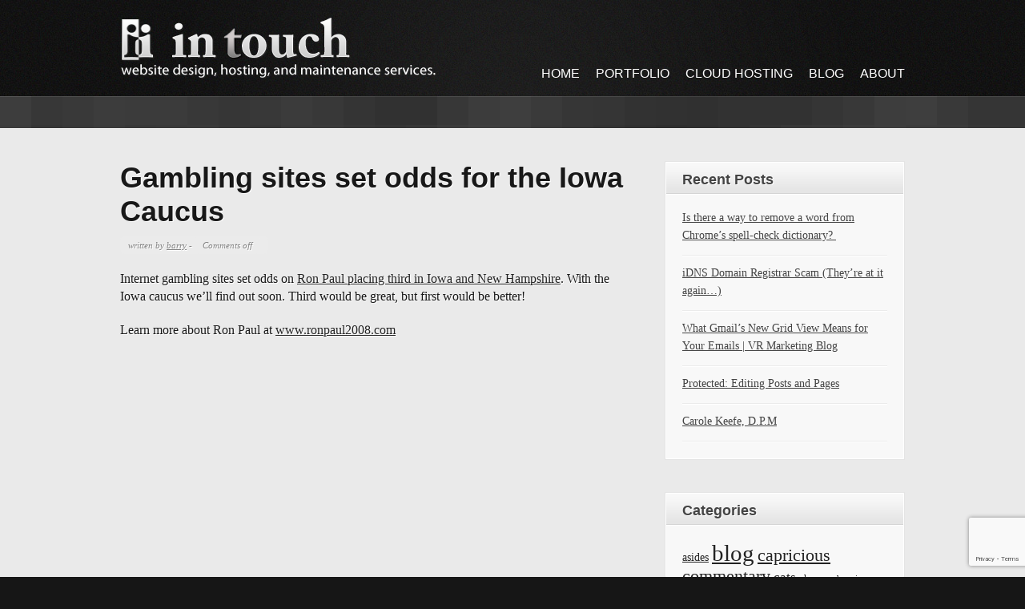

--- FILE ---
content_type: text/html; charset=UTF-8
request_url: https://adesignforlife.com/2008/01/02/gambling-sites-set-odd-for-the-iowa-caucus
body_size: 23850
content:
<!DOCTYPE html PUBLIC "-//W3C//DTD XHTML 1.0 Transitional//EN" "http://www.w3.org/TR/xhtml1/DTD/xhtml1-transitional.dtd">
<html xmlns="http://www.w3.org/1999/xhtml" lang="en-US">
<head profile="http://gmpg.org/xfn/11">

<meta http-equiv="Content-Type" content="text/html; charset=UTF-8" />

<title>Gambling sites set odds for the Iowa Caucus  &raquo;  In Touch</title>

<link rel="stylesheet" href="https://adesignforlife.com/wordpress/wp-content/themes/devision/devision/style.css" type="text/css" media="screen" />
<link rel="alternate" type="application/rss+xml" title="RSS Feed" href="https://adesignforlife.com/feed" />
<link rel="pingback" href="https://adesignforlife.com/wordpress/xmlrpc.php" />

<meta name='robots' content='max-image-preview:large' />
<link rel='dns-prefetch' href='//www.google.com' />
<link rel='dns-prefetch' href='//s.w.org' />
		<script type="text/javascript">
			window._wpemojiSettings = {"baseUrl":"https:\/\/s.w.org\/images\/core\/emoji\/13.0.1\/72x72\/","ext":".png","svgUrl":"https:\/\/s.w.org\/images\/core\/emoji\/13.0.1\/svg\/","svgExt":".svg","source":{"concatemoji":"https:\/\/adesignforlife.com\/wordpress\/wp-includes\/js\/wp-emoji-release.min.js?ver=5.7.14"}};
			!function(e,a,t){var n,r,o,i=a.createElement("canvas"),p=i.getContext&&i.getContext("2d");function s(e,t){var a=String.fromCharCode;p.clearRect(0,0,i.width,i.height),p.fillText(a.apply(this,e),0,0);e=i.toDataURL();return p.clearRect(0,0,i.width,i.height),p.fillText(a.apply(this,t),0,0),e===i.toDataURL()}function c(e){var t=a.createElement("script");t.src=e,t.defer=t.type="text/javascript",a.getElementsByTagName("head")[0].appendChild(t)}for(o=Array("flag","emoji"),t.supports={everything:!0,everythingExceptFlag:!0},r=0;r<o.length;r++)t.supports[o[r]]=function(e){if(!p||!p.fillText)return!1;switch(p.textBaseline="top",p.font="600 32px Arial",e){case"flag":return s([127987,65039,8205,9895,65039],[127987,65039,8203,9895,65039])?!1:!s([55356,56826,55356,56819],[55356,56826,8203,55356,56819])&&!s([55356,57332,56128,56423,56128,56418,56128,56421,56128,56430,56128,56423,56128,56447],[55356,57332,8203,56128,56423,8203,56128,56418,8203,56128,56421,8203,56128,56430,8203,56128,56423,8203,56128,56447]);case"emoji":return!s([55357,56424,8205,55356,57212],[55357,56424,8203,55356,57212])}return!1}(o[r]),t.supports.everything=t.supports.everything&&t.supports[o[r]],"flag"!==o[r]&&(t.supports.everythingExceptFlag=t.supports.everythingExceptFlag&&t.supports[o[r]]);t.supports.everythingExceptFlag=t.supports.everythingExceptFlag&&!t.supports.flag,t.DOMReady=!1,t.readyCallback=function(){t.DOMReady=!0},t.supports.everything||(n=function(){t.readyCallback()},a.addEventListener?(a.addEventListener("DOMContentLoaded",n,!1),e.addEventListener("load",n,!1)):(e.attachEvent("onload",n),a.attachEvent("onreadystatechange",function(){"complete"===a.readyState&&t.readyCallback()})),(n=t.source||{}).concatemoji?c(n.concatemoji):n.wpemoji&&n.twemoji&&(c(n.twemoji),c(n.wpemoji)))}(window,document,window._wpemojiSettings);
		</script>
		<style type="text/css">
img.wp-smiley,
img.emoji {
	display: inline !important;
	border: none !important;
	box-shadow: none !important;
	height: 1em !important;
	width: 1em !important;
	margin: 0 .07em !important;
	vertical-align: -0.1em !important;
	background: none !important;
	padding: 0 !important;
}
</style>
	<link rel='stylesheet' id='wp-block-library-css'  href='https://adesignforlife.com/wordpress/wp-includes/css/dist/block-library/style.min.css?ver=5.7.14' type='text/css' media='all' />
<link rel='stylesheet' id='superfish-css'  href='https://adesignforlife.com/wordpress/wp-content/themes/devision/devision/lib/scripts/superfish/superfish.css?ver=1.4.8' type='text/css' media='all' />
<link rel='stylesheet' id='prettyPhoto-css'  href='https://adesignforlife.com/wordpress/wp-content/themes/devision/devision/lib/scripts/pretty/css/prettyPhoto.css?ver=3.0' type='text/css' media='all' />
<script type='text/javascript' src='https://adesignforlife.com/wordpress/wp-includes/js/jquery/jquery.min.js?ver=3.5.1' id='jquery-core-js'></script>
<script type='text/javascript' src='https://adesignforlife.com/wordpress/wp-includes/js/jquery/jquery-migrate.min.js?ver=3.3.2' id='jquery-migrate-js'></script>
<script type='text/javascript' src='https://adesignforlife.com/wordpress/wp-content/plugins/google-analyticator/external-tracking.min.js?ver=6.5.4' id='ga-external-tracking-js'></script>
<link rel="https://api.w.org/" href="https://adesignforlife.com/wp-json/" /><link rel="alternate" type="application/json" href="https://adesignforlife.com/wp-json/wp/v2/posts/56" /><link rel="EditURI" type="application/rsd+xml" title="RSD" href="https://adesignforlife.com/wordpress/xmlrpc.php?rsd" />
<link rel="wlwmanifest" type="application/wlwmanifest+xml" href="https://adesignforlife.com/wordpress/wp-includes/wlwmanifest.xml" /> 
<meta name="generator" content="WordPress 5.7.14" />
<meta name="generator" content="deVision 0.9.1" />
<link rel="canonical" href="https://adesignforlife.com/2008/01/02/gambling-sites-set-odd-for-the-iowa-caucus" />
<link rel='shortlink' href='https://adesignforlife.com/?p=56' />
<link rel="alternate" type="application/json+oembed" href="https://adesignforlife.com/wp-json/oembed/1.0/embed?url=https%3A%2F%2Fadesignforlife.com%2F2008%2F01%2F02%2Fgambling-sites-set-odd-for-the-iowa-caucus" />
<link rel="alternate" type="text/xml+oembed" href="https://adesignforlife.com/wp-json/oembed/1.0/embed?url=https%3A%2F%2Fadesignforlife.com%2F2008%2F01%2F02%2Fgambling-sites-set-odd-for-the-iowa-caucus&#038;format=xml" />

<!--[if IE]>
<link rel="stylesheet" href="https://adesignforlife.com/wordpress/wp-content/themes/devision/devision/lib/css/ie.css" type="text/css" media="screen" />
<![endif]-->
<!--[if IE 7]>
<link rel="stylesheet" href="https://adesignforlife.com/wordpress/wp-content/themes/devision/devision/lib/css/ie7.css" type="text/css" media="screen" />
<![endif]-->
<!-- Google Analytics Tracking by Google Analyticator 6.5.4: http://www.videousermanuals.com/google-analyticator/ -->
<script type="text/javascript">
    var analyticsFileTypes = [''];
    var analyticsSnippet = 'disabled';
    var analyticsEventTracking = 'enabled';
</script>
<script type="text/javascript">
	(function(i,s,o,g,r,a,m){i['GoogleAnalyticsObject']=r;i[r]=i[r]||function(){
	(i[r].q=i[r].q||[]).push(arguments)},i[r].l=1*new Date();a=s.createElement(o),
	m=s.getElementsByTagName(o)[0];a.async=1;a.src=g;m.parentNode.insertBefore(a,m)
	})(window,document,'script','//www.google-analytics.com/analytics.js','ga');
	ga('create', 'UA-315215-1', 'auto');
 
	ga('send', 'pageview');
</script>

</head>

<body class="post-template-default single single-post postid-56 single-format-standard grey">
	
<div id="header">
	
	<div class="ts-menu"><ul id="menu-mainnav" class="sf-menu"><li id="menu-item-320" class="menu-item menu-item-type-custom menu-item-object-custom menu-item-home menu-item-320"><a href="http://adesignforlife.com/">Home</a></li>
<li id="menu-item-438" class="menu-item menu-item-type-taxonomy menu-item-object-category menu-item-438"><a href="https://adesignforlife.com/category/portfolio">Portfolio</a></li>
<li id="menu-item-293" class="menu-item menu-item-type-post_type menu-item-object-page menu-item-293"><a href="https://adesignforlife.com/cloud-hosting">Cloud Hosting</a></li>
<li id="menu-item-282" class="menu-item menu-item-type-taxonomy menu-item-object-category current-post-ancestor current-menu-parent current-post-parent menu-item-282"><a href="https://adesignforlife.com/category/blog">Blog</a></li>
<li id="menu-item-257" class="menu-item menu-item-type-post_type menu-item-object-page menu-item-257"><a href="https://adesignforlife.com/about">About</a></li>
</ul></div>	
			<div id="logo">
	    <a href="https://adesignforlife.com"><img src="/wordpress/wp-content/themes/devision/devision/img/logo-tagline/logo.intouch.grey.png" alt="In Touch" /></a>
	</div>
		
	
</div><!-- end header -->


<div id="display-wrap"></div>

<div id="main-wrap">

	<div id="main">
	<div id="main-inner" class="clearfix">
	
		<div id="content">

						    
			    <div class="post-56 post type-post status-publish format-standard hentry category-blog category-politics category-ron-paul-politics tag-ron-paul tag-voting clearfix">
			
									
					<h1>Gambling sites set odds for the Iowa Caucus</h1>
					
					<p class="meta"><span>written by <a href="https://adesignforlife.com/author/admin" title="Posts by barry" rel="author">barry</a> - <span>Comments off</span></span></p>
					
					<p>Internet gambling sites set odds on <a href="http://www.gambling911.com/Iowa-Primary-January-3-2008-123107.html" target="_blank">Ron Paul placing third in Iowa and New Hampshire</a>. With the Iowa caucus we&#8217;ll find out soon. Third would be great, but first would be better!</p>
<p>Learn more about Ron Paul at <a href="http://www.ronpaul2008.com/" target="_blank">www.ronpaul2008.com</a></p>
					
					
				
				</div><!-- end box -->
				
				

			
					
		</div><!-- end content -->
		
		<div id="sidebar">

	

		<div id="recent-posts-4" class="widget_recent_entries sb-box"><div class="sb-box-inner clearfix">
		<h3>Recent Posts</h3>
		<ul>
											<li>
					<a href="https://adesignforlife.com/2016/03/01/is-there-a-way-to-remove-a-word-from-chromes-spell-check-dictionary">Is there a way to remove a word from Chrome&#8217;s spell-check dictionary? </a>
									</li>
											<li>
					<a href="https://adesignforlife.com/2015/11/25/idns-domain-registrar-scam-theyre-at-it-again">iDNS Domain Registrar Scam (They&#8217;re at it again&#8230;)</a>
									</li>
											<li>
					<a href="https://adesignforlife.com/2014/05/20/what-gmails-new-grid-view-means-for-your-emails-vr-marketing-blog">What Gmail&#8217;s New Grid View Means for Your Emails | VR Marketing Blog</a>
									</li>
											<li>
					<a href="https://adesignforlife.com/2014/01/23/editing-posts-and-pages">Protected: Editing Posts and Pages</a>
									</li>
											<li>
					<a href="https://adesignforlife.com/2013/10/12/carole-keefe-d-p-m">Carole Keefe, D.P.M</a>
									</li>
					</ul>

		</div></div><div id="tag_cloud-4" class="widget_tag_cloud sb-box"><div class="sb-box-inner clearfix"><h3>Categories</h3><div class="tagcloud"><a href="https://adesignforlife.com/category/asides" class="tag-cloud-link tag-link-8 tag-link-position-1" style="font-size: 10.781456953642pt;" aria-label="asides (3 items)">asides</a>
<a href="https://adesignforlife.com/category/blog" class="tag-cloud-link tag-link-141 tag-link-position-2" style="font-size: 22pt;" aria-label="blog (63 items)">blog</a>
<a href="https://adesignforlife.com/category/uncategorized" class="tag-cloud-link tag-link-1 tag-link-position-3" style="font-size: 16.344370860927pt;" aria-label="capricious commentary (15 items)">capricious commentary</a>
<a href="https://adesignforlife.com/category/cats" class="tag-cloud-link tag-link-138 tag-link-position-4" style="font-size: 12.450331125828pt;" aria-label="cats (5 items)">cats</a>
<a href="https://adesignforlife.com/category/software/chrome" class="tag-cloud-link tag-link-145 tag-link-position-5" style="font-size: 9.6688741721854pt;" aria-label="chrome (2 items)">chrome</a>
<a href="https://adesignforlife.com/category/internet/domain-names" class="tag-cloud-link tag-link-148 tag-link-position-6" style="font-size: 8pt;" aria-label="domain names (1 item)">domain names</a>
<a href="https://adesignforlife.com/category/software/firefox" class="tag-cloud-link tag-link-124 tag-link-position-7" style="font-size: 11.708609271523pt;" aria-label="firefox (4 items)">firefox</a>
<a href="https://adesignforlife.com/category/software/gmail-software" class="tag-cloud-link tag-link-125 tag-link-position-8" style="font-size: 8pt;" aria-label="gmail (1 item)">gmail</a>
<a href="https://adesignforlife.com/category/hardware" class="tag-cloud-link tag-link-6 tag-link-position-9" style="font-size: 9.6688741721854pt;" aria-label="hardware (2 items)">hardware</a>
<a href="https://adesignforlife.com/category/internet/html-tips" class="tag-cloud-link tag-link-130 tag-link-position-10" style="font-size: 8pt;" aria-label="html tips (1 item)">html tips</a>
<a href="https://adesignforlife.com/category/internet" class="tag-cloud-link tag-link-3 tag-link-position-11" style="font-size: 17.271523178808pt;" aria-label="internet (19 items)">internet</a>
<a href="https://adesignforlife.com/category/leadership" class="tag-cloud-link tag-link-137 tag-link-position-12" style="font-size: 8pt;" aria-label="leadership (1 item)">leadership</a>
<a href="https://adesignforlife.com/category/internet/marketing" class="tag-cloud-link tag-link-147 tag-link-position-13" style="font-size: 8pt;" aria-label="marketing (1 item)">marketing</a>
<a href="https://adesignforlife.com/category/music" class="tag-cloud-link tag-link-136 tag-link-position-14" style="font-size: 13.099337748344pt;" aria-label="music (6 items)">music</a>
<a href="https://adesignforlife.com/category/personal" class="tag-cloud-link tag-link-4 tag-link-position-15" style="font-size: 15.509933774834pt;" aria-label="personal (12 items)">personal</a>
<a href="https://adesignforlife.com/category/software/picasa-software" class="tag-cloud-link tag-link-135 tag-link-position-16" style="font-size: 8pt;" aria-label="picasa (1 item)">picasa</a>
<a href="https://adesignforlife.com/category/politics" class="tag-cloud-link tag-link-126 tag-link-position-17" style="font-size: 10.781456953642pt;" aria-label="politics (3 items)">politics</a>
<a href="https://adesignforlife.com/category/portfolio" class="tag-cloud-link tag-link-143 tag-link-position-18" style="font-size: 15.23178807947pt;" aria-label="Portfolio (11 items)">Portfolio</a>
<a href="https://adesignforlife.com/category/printing" class="tag-cloud-link tag-link-139 tag-link-position-19" style="font-size: 8pt;" aria-label="printing (1 item)">printing</a>
<a href="https://adesignforlife.com/category/politics/ron-paul-politics" class="tag-cloud-link tag-link-127 tag-link-position-20" style="font-size: 14.026490066225pt;" aria-label="ron paul (8 items)">ron paul</a>
<a href="https://adesignforlife.com/category/software" class="tag-cloud-link tag-link-7 tag-link-position-21" style="font-size: 10.781456953642pt;" aria-label="software (3 items)">software</a>
<a href="https://adesignforlife.com/category/software/wordpress-software/video" class="tag-cloud-link tag-link-146 tag-link-position-22" style="font-size: 8pt;" aria-label="video (1 item)">video</a>
<a href="https://adesignforlife.com/category/well-being" class="tag-cloud-link tag-link-5 tag-link-position-23" style="font-size: 12.450331125828pt;" aria-label="well-being (5 items)">well-being</a>
<a href="https://adesignforlife.com/category/software/wordpress-software" class="tag-cloud-link tag-link-123 tag-link-position-24" style="font-size: 9.6688741721854pt;" aria-label="wordpress (2 items)">wordpress</a></div>
</div></div>
</div><!-- end sidebar -->

<div class="clear"></div>
	</div><!-- end main-inner -->
	</div><!-- end main -->

</div><!-- end main-wrap -->
	
<div id="footer">
<div id="footer-inner" class="clearfix">


    <div id="text-2" class="widget_text box">			<div class="textwidget"><p class="clearfix" style="text-align:center;">
   <a href="/" class="btn" ><span>Home Page</span></a> <a href="/wordpress/about" class="btn" ><span>Contact</span></a> <a href="/wordpress/category/portfolio" class="btn" ><span>Portfolio</span></a>
</p></div>
		</div><div class="footer-box-bot"></div></div></div>	

</div><!-- end footer-inner -->
</div><!-- end footer -->

<div id="subfooter">
<div id="subfooter-inner" class="clearfix">

	<p id="wordpress"><a href="http://wordpress.org" title="WordPress">WordPress.org</a></p>
	
	<p id="credit">&copy; 2012 <a href="https://adesignforlife.com">In Touch, LLC</a>
<!-- - Business WordPress Theme by <a href="http://themeshift.com" title="Business WordPress Theme by ThemeShift">ThemeShift</a> --></p>

</div><!-- end subfooter-inner -->
</div><!-- end subfooter -->

<script async>(function(s,u,m,o,j,v){j=u.createElement(m);v=u.getElementsByTagName(m)[0];j.async=1;j.src=o;j.dataset.sumoSiteId='a901dbb967cc51325e0c0d99a0124b35de327ab7c94acaebecf52a9bb0bacfbe';j.dataset.sumoPlatform='wordpress';v.parentNode.insertBefore(j,v)})(window,document,'script','//load.sumo.com/');</script>    <script type="application/javascript">
      var ajaxurl = "https://adesignforlife.com/wordpress/wp-admin/admin-ajax.php";

      function sumo_add_woocommerce_coupon(code) {
        jQuery.post(ajaxurl, {
          action: 'sumo_add_woocommerce_coupon',
          code: code,
        });
      }

      function sumo_remove_woocommerce_coupon(code) {
        jQuery.post(ajaxurl, {
          action: 'sumo_remove_woocommerce_coupon',
          code: code,
        });
      }

      function sumo_get_woocommerce_cart_subtotal(callback) {
        jQuery.ajax({
          method: 'POST',
          url: ajaxurl,
          dataType: 'html',
          data: {
            action: 'sumo_get_woocommerce_cart_subtotal',
          },
          success: function(subtotal) {
            return callback(null, subtotal);
          },
          error: function(err) {
            return callback(err, 0);
          }
        });
      }
    </script>
    
<script type="text/javascript">

jQuery(document).ready(function($) {

	$('#commentform input, #commentform textarea').each(function () {
		if ($(this).val() == '') {
			$(this).val($(this).attr('defaultvalue'));
		}
	}).focus(function () {
		$(this).removeClass('fielderror');
		if ($(this).val() == $(this).attr('defaultvalue')) {
			$(this).val('');
		}
	}).blur(function () {
		if ($(this).val() == '') {
			$(this).val($(this).attr('defaultvalue'));
		}
	});
	$('#commentform form').submit(function () {
		$('#commenterror').remove();
		var errors = 0;
		$(this).find('textarea, input').each(function () {
			if ($(this).val() == $(this).attr('defaultvalue')) {
				if ($(this).attr('name') != 'comment_post_ID') {
					$(this).val('');
				}
			}
			if ($(this).hasClass('required') && $(this).val() == '') {
				$(this).addClass('fielderror');
				errors++;
			}
		});
		
		if (errors > 0) {
			$(this).find('textarea, input').each(function () {
				if ($(this).val() == '') {
					$(this).val($(this).attr('defaultvalue'));
				}
			});
			$('#respond .form-inner:first-child').prepend('<p class="error">Please complete required fields!</p>');
			return false;
		}
		return true;
		
	});
	
});

</script>

<script type="text/javascript">

jQuery(document).ready(function($) {

	$('#searchform input').each(function () {
		if ($(this).val() == '') {
			$(this).val($(this).attr('defaultvalue'));
		}
	}).focus(function () {
		$(this).removeClass('fielderror');
		if ($(this).val() == $(this).attr('defaultvalue')) {
			$(this).val('');
		}
	}).blur(function () {
		if ($(this).val() == '') {
			$(this).val($(this).attr('defaultvalue'));
		}
	});
	$('#searchform form').submit(function () {
		$('#searcherror').remove();
		var errors = 0;
		$(this).find('input').each(function () {
			if ($(this).val() == $(this).attr('defaultvalue')) {
				$(this).val('');
			}
			if ($(this).hasClass('required') && $(this).val() == '') {
				$(this).addClass('fielderror');
				errors++;
			}
		});
		
		if (errors > 0) {
			$(this).find('input').each(function () {
				if ($(this).val() == '') {
					$(this).val($(this).attr('defaultvalue'));
				}
			});
			$('#searchform').prepend('<p class="error">What are you searching for?</p>');
			return false;
		}
		return true;
		
	});
	
});

</script>


<script type='text/javascript' src='https://adesignforlife.com/wordpress/wp-includes/js/dist/vendor/wp-polyfill.min.js?ver=7.4.4' id='wp-polyfill-js'></script>
<script type='text/javascript' id='wp-polyfill-js-after'>
( 'fetch' in window ) || document.write( '<script src="https://adesignforlife.com/wordpress/wp-includes/js/dist/vendor/wp-polyfill-fetch.min.js?ver=3.0.0"></scr' + 'ipt>' );( document.contains ) || document.write( '<script src="https://adesignforlife.com/wordpress/wp-includes/js/dist/vendor/wp-polyfill-node-contains.min.js?ver=3.42.0"></scr' + 'ipt>' );( window.DOMRect ) || document.write( '<script src="https://adesignforlife.com/wordpress/wp-includes/js/dist/vendor/wp-polyfill-dom-rect.min.js?ver=3.42.0"></scr' + 'ipt>' );( window.URL && window.URL.prototype && window.URLSearchParams ) || document.write( '<script src="https://adesignforlife.com/wordpress/wp-includes/js/dist/vendor/wp-polyfill-url.min.js?ver=3.6.4"></scr' + 'ipt>' );( window.FormData && window.FormData.prototype.keys ) || document.write( '<script src="https://adesignforlife.com/wordpress/wp-includes/js/dist/vendor/wp-polyfill-formdata.min.js?ver=3.0.12"></scr' + 'ipt>' );( Element.prototype.matches && Element.prototype.closest ) || document.write( '<script src="https://adesignforlife.com/wordpress/wp-includes/js/dist/vendor/wp-polyfill-element-closest.min.js?ver=2.0.2"></scr' + 'ipt>' );( 'objectFit' in document.documentElement.style ) || document.write( '<script src="https://adesignforlife.com/wordpress/wp-includes/js/dist/vendor/wp-polyfill-object-fit.min.js?ver=2.3.4"></scr' + 'ipt>' );
</script>
<script type='text/javascript' id='contact-form-7-js-extra'>
/* <![CDATA[ */
var wpcf7 = {"api":{"root":"https:\/\/adesignforlife.com\/wp-json\/","namespace":"contact-form-7\/v1"}};
/* ]]> */
</script>
<script type='text/javascript' src='https://adesignforlife.com/wordpress/wp-content/plugins/contact-form-7/includes/js/index.js?ver=5.4.2' id='contact-form-7-js'></script>
<script type='text/javascript' src='https://adesignforlife.com/wordpress/wp-content/themes/devision/devision/lib/admin/admin-cookie.js?ver=0.8' id='cookies-js'></script>
<script type='text/javascript' src='https://adesignforlife.com/wordpress/wp-content/themes/devision/devision/lib/scripts/styleswitcher.js?ver=0.8' id='style-js'></script>
<script type='text/javascript' src='https://adesignforlife.com/wordpress/wp-content/themes/devision/devision/lib/scripts/superfish/superfish.js?ver=1.4.8' id='superfish-js'></script>
<script type='text/javascript' src='https://adesignforlife.com/wordpress/wp-content/themes/devision/devision/lib/scripts/superfish/supersubs.js?ver=1.4.8' id='supersubs-js'></script>
<script type='text/javascript' src='https://adesignforlife.com/wordpress/wp-content/themes/devision/devision/lib/scripts/fade.js?ver=0.8' id='fade-js'></script>
<script type='text/javascript' src='https://adesignforlife.com/wordpress/wp-includes/js/comment-reply.min.js?ver=5.7.14' id='comment-reply-js'></script>
<script type='text/javascript' src='https://adesignforlife.com/wordpress/wp-content/themes/devision/devision/lib/scripts/pretty/js/jquery.prettyPhoto.js?ver=3.0' id='prettyPhoto-js'></script>
<script type='text/javascript' src='https://www.google.com/recaptcha/api.js?render=6LddeVgbAAAAAAiJh-2YaWpd3t6J7RruVMC04hv_&#038;ver=3.0' id='google-recaptcha-js'></script>
<script type='text/javascript' id='wpcf7-recaptcha-js-extra'>
/* <![CDATA[ */
var wpcf7_recaptcha = {"sitekey":"6LddeVgbAAAAAAiJh-2YaWpd3t6J7RruVMC04hv_","actions":{"homepage":"homepage","contactform":"contactform"}};
/* ]]> */
</script>
<script type='text/javascript' src='https://adesignforlife.com/wordpress/wp-content/plugins/contact-form-7/modules/recaptcha/index.js?ver=5.4.2' id='wpcf7-recaptcha-js'></script>
<script type='text/javascript' src='https://adesignforlife.com/wordpress/wp-includes/js/wp-embed.min.js?ver=5.7.14' id='wp-embed-js'></script>
<script type='text/javascript' src='https://adesignforlife.com/wordpress/wp-content/plugins/cat-signal/js/modal.js?ver=1.0' id='idf-modal-js'></script>

</body>
</html>

--- FILE ---
content_type: text/html; charset=utf-8
request_url: https://www.google.com/recaptcha/api2/anchor?ar=1&k=6LddeVgbAAAAAAiJh-2YaWpd3t6J7RruVMC04hv_&co=aHR0cHM6Ly9hZGVzaWduZm9ybGlmZS5jb206NDQz&hl=en&v=PoyoqOPhxBO7pBk68S4YbpHZ&size=invisible&anchor-ms=20000&execute-ms=30000&cb=c34joomukvql
body_size: 48547
content:
<!DOCTYPE HTML><html dir="ltr" lang="en"><head><meta http-equiv="Content-Type" content="text/html; charset=UTF-8">
<meta http-equiv="X-UA-Compatible" content="IE=edge">
<title>reCAPTCHA</title>
<style type="text/css">
/* cyrillic-ext */
@font-face {
  font-family: 'Roboto';
  font-style: normal;
  font-weight: 400;
  font-stretch: 100%;
  src: url(//fonts.gstatic.com/s/roboto/v48/KFO7CnqEu92Fr1ME7kSn66aGLdTylUAMa3GUBHMdazTgWw.woff2) format('woff2');
  unicode-range: U+0460-052F, U+1C80-1C8A, U+20B4, U+2DE0-2DFF, U+A640-A69F, U+FE2E-FE2F;
}
/* cyrillic */
@font-face {
  font-family: 'Roboto';
  font-style: normal;
  font-weight: 400;
  font-stretch: 100%;
  src: url(//fonts.gstatic.com/s/roboto/v48/KFO7CnqEu92Fr1ME7kSn66aGLdTylUAMa3iUBHMdazTgWw.woff2) format('woff2');
  unicode-range: U+0301, U+0400-045F, U+0490-0491, U+04B0-04B1, U+2116;
}
/* greek-ext */
@font-face {
  font-family: 'Roboto';
  font-style: normal;
  font-weight: 400;
  font-stretch: 100%;
  src: url(//fonts.gstatic.com/s/roboto/v48/KFO7CnqEu92Fr1ME7kSn66aGLdTylUAMa3CUBHMdazTgWw.woff2) format('woff2');
  unicode-range: U+1F00-1FFF;
}
/* greek */
@font-face {
  font-family: 'Roboto';
  font-style: normal;
  font-weight: 400;
  font-stretch: 100%;
  src: url(//fonts.gstatic.com/s/roboto/v48/KFO7CnqEu92Fr1ME7kSn66aGLdTylUAMa3-UBHMdazTgWw.woff2) format('woff2');
  unicode-range: U+0370-0377, U+037A-037F, U+0384-038A, U+038C, U+038E-03A1, U+03A3-03FF;
}
/* math */
@font-face {
  font-family: 'Roboto';
  font-style: normal;
  font-weight: 400;
  font-stretch: 100%;
  src: url(//fonts.gstatic.com/s/roboto/v48/KFO7CnqEu92Fr1ME7kSn66aGLdTylUAMawCUBHMdazTgWw.woff2) format('woff2');
  unicode-range: U+0302-0303, U+0305, U+0307-0308, U+0310, U+0312, U+0315, U+031A, U+0326-0327, U+032C, U+032F-0330, U+0332-0333, U+0338, U+033A, U+0346, U+034D, U+0391-03A1, U+03A3-03A9, U+03B1-03C9, U+03D1, U+03D5-03D6, U+03F0-03F1, U+03F4-03F5, U+2016-2017, U+2034-2038, U+203C, U+2040, U+2043, U+2047, U+2050, U+2057, U+205F, U+2070-2071, U+2074-208E, U+2090-209C, U+20D0-20DC, U+20E1, U+20E5-20EF, U+2100-2112, U+2114-2115, U+2117-2121, U+2123-214F, U+2190, U+2192, U+2194-21AE, U+21B0-21E5, U+21F1-21F2, U+21F4-2211, U+2213-2214, U+2216-22FF, U+2308-230B, U+2310, U+2319, U+231C-2321, U+2336-237A, U+237C, U+2395, U+239B-23B7, U+23D0, U+23DC-23E1, U+2474-2475, U+25AF, U+25B3, U+25B7, U+25BD, U+25C1, U+25CA, U+25CC, U+25FB, U+266D-266F, U+27C0-27FF, U+2900-2AFF, U+2B0E-2B11, U+2B30-2B4C, U+2BFE, U+3030, U+FF5B, U+FF5D, U+1D400-1D7FF, U+1EE00-1EEFF;
}
/* symbols */
@font-face {
  font-family: 'Roboto';
  font-style: normal;
  font-weight: 400;
  font-stretch: 100%;
  src: url(//fonts.gstatic.com/s/roboto/v48/KFO7CnqEu92Fr1ME7kSn66aGLdTylUAMaxKUBHMdazTgWw.woff2) format('woff2');
  unicode-range: U+0001-000C, U+000E-001F, U+007F-009F, U+20DD-20E0, U+20E2-20E4, U+2150-218F, U+2190, U+2192, U+2194-2199, U+21AF, U+21E6-21F0, U+21F3, U+2218-2219, U+2299, U+22C4-22C6, U+2300-243F, U+2440-244A, U+2460-24FF, U+25A0-27BF, U+2800-28FF, U+2921-2922, U+2981, U+29BF, U+29EB, U+2B00-2BFF, U+4DC0-4DFF, U+FFF9-FFFB, U+10140-1018E, U+10190-1019C, U+101A0, U+101D0-101FD, U+102E0-102FB, U+10E60-10E7E, U+1D2C0-1D2D3, U+1D2E0-1D37F, U+1F000-1F0FF, U+1F100-1F1AD, U+1F1E6-1F1FF, U+1F30D-1F30F, U+1F315, U+1F31C, U+1F31E, U+1F320-1F32C, U+1F336, U+1F378, U+1F37D, U+1F382, U+1F393-1F39F, U+1F3A7-1F3A8, U+1F3AC-1F3AF, U+1F3C2, U+1F3C4-1F3C6, U+1F3CA-1F3CE, U+1F3D4-1F3E0, U+1F3ED, U+1F3F1-1F3F3, U+1F3F5-1F3F7, U+1F408, U+1F415, U+1F41F, U+1F426, U+1F43F, U+1F441-1F442, U+1F444, U+1F446-1F449, U+1F44C-1F44E, U+1F453, U+1F46A, U+1F47D, U+1F4A3, U+1F4B0, U+1F4B3, U+1F4B9, U+1F4BB, U+1F4BF, U+1F4C8-1F4CB, U+1F4D6, U+1F4DA, U+1F4DF, U+1F4E3-1F4E6, U+1F4EA-1F4ED, U+1F4F7, U+1F4F9-1F4FB, U+1F4FD-1F4FE, U+1F503, U+1F507-1F50B, U+1F50D, U+1F512-1F513, U+1F53E-1F54A, U+1F54F-1F5FA, U+1F610, U+1F650-1F67F, U+1F687, U+1F68D, U+1F691, U+1F694, U+1F698, U+1F6AD, U+1F6B2, U+1F6B9-1F6BA, U+1F6BC, U+1F6C6-1F6CF, U+1F6D3-1F6D7, U+1F6E0-1F6EA, U+1F6F0-1F6F3, U+1F6F7-1F6FC, U+1F700-1F7FF, U+1F800-1F80B, U+1F810-1F847, U+1F850-1F859, U+1F860-1F887, U+1F890-1F8AD, U+1F8B0-1F8BB, U+1F8C0-1F8C1, U+1F900-1F90B, U+1F93B, U+1F946, U+1F984, U+1F996, U+1F9E9, U+1FA00-1FA6F, U+1FA70-1FA7C, U+1FA80-1FA89, U+1FA8F-1FAC6, U+1FACE-1FADC, U+1FADF-1FAE9, U+1FAF0-1FAF8, U+1FB00-1FBFF;
}
/* vietnamese */
@font-face {
  font-family: 'Roboto';
  font-style: normal;
  font-weight: 400;
  font-stretch: 100%;
  src: url(//fonts.gstatic.com/s/roboto/v48/KFO7CnqEu92Fr1ME7kSn66aGLdTylUAMa3OUBHMdazTgWw.woff2) format('woff2');
  unicode-range: U+0102-0103, U+0110-0111, U+0128-0129, U+0168-0169, U+01A0-01A1, U+01AF-01B0, U+0300-0301, U+0303-0304, U+0308-0309, U+0323, U+0329, U+1EA0-1EF9, U+20AB;
}
/* latin-ext */
@font-face {
  font-family: 'Roboto';
  font-style: normal;
  font-weight: 400;
  font-stretch: 100%;
  src: url(//fonts.gstatic.com/s/roboto/v48/KFO7CnqEu92Fr1ME7kSn66aGLdTylUAMa3KUBHMdazTgWw.woff2) format('woff2');
  unicode-range: U+0100-02BA, U+02BD-02C5, U+02C7-02CC, U+02CE-02D7, U+02DD-02FF, U+0304, U+0308, U+0329, U+1D00-1DBF, U+1E00-1E9F, U+1EF2-1EFF, U+2020, U+20A0-20AB, U+20AD-20C0, U+2113, U+2C60-2C7F, U+A720-A7FF;
}
/* latin */
@font-face {
  font-family: 'Roboto';
  font-style: normal;
  font-weight: 400;
  font-stretch: 100%;
  src: url(//fonts.gstatic.com/s/roboto/v48/KFO7CnqEu92Fr1ME7kSn66aGLdTylUAMa3yUBHMdazQ.woff2) format('woff2');
  unicode-range: U+0000-00FF, U+0131, U+0152-0153, U+02BB-02BC, U+02C6, U+02DA, U+02DC, U+0304, U+0308, U+0329, U+2000-206F, U+20AC, U+2122, U+2191, U+2193, U+2212, U+2215, U+FEFF, U+FFFD;
}
/* cyrillic-ext */
@font-face {
  font-family: 'Roboto';
  font-style: normal;
  font-weight: 500;
  font-stretch: 100%;
  src: url(//fonts.gstatic.com/s/roboto/v48/KFO7CnqEu92Fr1ME7kSn66aGLdTylUAMa3GUBHMdazTgWw.woff2) format('woff2');
  unicode-range: U+0460-052F, U+1C80-1C8A, U+20B4, U+2DE0-2DFF, U+A640-A69F, U+FE2E-FE2F;
}
/* cyrillic */
@font-face {
  font-family: 'Roboto';
  font-style: normal;
  font-weight: 500;
  font-stretch: 100%;
  src: url(//fonts.gstatic.com/s/roboto/v48/KFO7CnqEu92Fr1ME7kSn66aGLdTylUAMa3iUBHMdazTgWw.woff2) format('woff2');
  unicode-range: U+0301, U+0400-045F, U+0490-0491, U+04B0-04B1, U+2116;
}
/* greek-ext */
@font-face {
  font-family: 'Roboto';
  font-style: normal;
  font-weight: 500;
  font-stretch: 100%;
  src: url(//fonts.gstatic.com/s/roboto/v48/KFO7CnqEu92Fr1ME7kSn66aGLdTylUAMa3CUBHMdazTgWw.woff2) format('woff2');
  unicode-range: U+1F00-1FFF;
}
/* greek */
@font-face {
  font-family: 'Roboto';
  font-style: normal;
  font-weight: 500;
  font-stretch: 100%;
  src: url(//fonts.gstatic.com/s/roboto/v48/KFO7CnqEu92Fr1ME7kSn66aGLdTylUAMa3-UBHMdazTgWw.woff2) format('woff2');
  unicode-range: U+0370-0377, U+037A-037F, U+0384-038A, U+038C, U+038E-03A1, U+03A3-03FF;
}
/* math */
@font-face {
  font-family: 'Roboto';
  font-style: normal;
  font-weight: 500;
  font-stretch: 100%;
  src: url(//fonts.gstatic.com/s/roboto/v48/KFO7CnqEu92Fr1ME7kSn66aGLdTylUAMawCUBHMdazTgWw.woff2) format('woff2');
  unicode-range: U+0302-0303, U+0305, U+0307-0308, U+0310, U+0312, U+0315, U+031A, U+0326-0327, U+032C, U+032F-0330, U+0332-0333, U+0338, U+033A, U+0346, U+034D, U+0391-03A1, U+03A3-03A9, U+03B1-03C9, U+03D1, U+03D5-03D6, U+03F0-03F1, U+03F4-03F5, U+2016-2017, U+2034-2038, U+203C, U+2040, U+2043, U+2047, U+2050, U+2057, U+205F, U+2070-2071, U+2074-208E, U+2090-209C, U+20D0-20DC, U+20E1, U+20E5-20EF, U+2100-2112, U+2114-2115, U+2117-2121, U+2123-214F, U+2190, U+2192, U+2194-21AE, U+21B0-21E5, U+21F1-21F2, U+21F4-2211, U+2213-2214, U+2216-22FF, U+2308-230B, U+2310, U+2319, U+231C-2321, U+2336-237A, U+237C, U+2395, U+239B-23B7, U+23D0, U+23DC-23E1, U+2474-2475, U+25AF, U+25B3, U+25B7, U+25BD, U+25C1, U+25CA, U+25CC, U+25FB, U+266D-266F, U+27C0-27FF, U+2900-2AFF, U+2B0E-2B11, U+2B30-2B4C, U+2BFE, U+3030, U+FF5B, U+FF5D, U+1D400-1D7FF, U+1EE00-1EEFF;
}
/* symbols */
@font-face {
  font-family: 'Roboto';
  font-style: normal;
  font-weight: 500;
  font-stretch: 100%;
  src: url(//fonts.gstatic.com/s/roboto/v48/KFO7CnqEu92Fr1ME7kSn66aGLdTylUAMaxKUBHMdazTgWw.woff2) format('woff2');
  unicode-range: U+0001-000C, U+000E-001F, U+007F-009F, U+20DD-20E0, U+20E2-20E4, U+2150-218F, U+2190, U+2192, U+2194-2199, U+21AF, U+21E6-21F0, U+21F3, U+2218-2219, U+2299, U+22C4-22C6, U+2300-243F, U+2440-244A, U+2460-24FF, U+25A0-27BF, U+2800-28FF, U+2921-2922, U+2981, U+29BF, U+29EB, U+2B00-2BFF, U+4DC0-4DFF, U+FFF9-FFFB, U+10140-1018E, U+10190-1019C, U+101A0, U+101D0-101FD, U+102E0-102FB, U+10E60-10E7E, U+1D2C0-1D2D3, U+1D2E0-1D37F, U+1F000-1F0FF, U+1F100-1F1AD, U+1F1E6-1F1FF, U+1F30D-1F30F, U+1F315, U+1F31C, U+1F31E, U+1F320-1F32C, U+1F336, U+1F378, U+1F37D, U+1F382, U+1F393-1F39F, U+1F3A7-1F3A8, U+1F3AC-1F3AF, U+1F3C2, U+1F3C4-1F3C6, U+1F3CA-1F3CE, U+1F3D4-1F3E0, U+1F3ED, U+1F3F1-1F3F3, U+1F3F5-1F3F7, U+1F408, U+1F415, U+1F41F, U+1F426, U+1F43F, U+1F441-1F442, U+1F444, U+1F446-1F449, U+1F44C-1F44E, U+1F453, U+1F46A, U+1F47D, U+1F4A3, U+1F4B0, U+1F4B3, U+1F4B9, U+1F4BB, U+1F4BF, U+1F4C8-1F4CB, U+1F4D6, U+1F4DA, U+1F4DF, U+1F4E3-1F4E6, U+1F4EA-1F4ED, U+1F4F7, U+1F4F9-1F4FB, U+1F4FD-1F4FE, U+1F503, U+1F507-1F50B, U+1F50D, U+1F512-1F513, U+1F53E-1F54A, U+1F54F-1F5FA, U+1F610, U+1F650-1F67F, U+1F687, U+1F68D, U+1F691, U+1F694, U+1F698, U+1F6AD, U+1F6B2, U+1F6B9-1F6BA, U+1F6BC, U+1F6C6-1F6CF, U+1F6D3-1F6D7, U+1F6E0-1F6EA, U+1F6F0-1F6F3, U+1F6F7-1F6FC, U+1F700-1F7FF, U+1F800-1F80B, U+1F810-1F847, U+1F850-1F859, U+1F860-1F887, U+1F890-1F8AD, U+1F8B0-1F8BB, U+1F8C0-1F8C1, U+1F900-1F90B, U+1F93B, U+1F946, U+1F984, U+1F996, U+1F9E9, U+1FA00-1FA6F, U+1FA70-1FA7C, U+1FA80-1FA89, U+1FA8F-1FAC6, U+1FACE-1FADC, U+1FADF-1FAE9, U+1FAF0-1FAF8, U+1FB00-1FBFF;
}
/* vietnamese */
@font-face {
  font-family: 'Roboto';
  font-style: normal;
  font-weight: 500;
  font-stretch: 100%;
  src: url(//fonts.gstatic.com/s/roboto/v48/KFO7CnqEu92Fr1ME7kSn66aGLdTylUAMa3OUBHMdazTgWw.woff2) format('woff2');
  unicode-range: U+0102-0103, U+0110-0111, U+0128-0129, U+0168-0169, U+01A0-01A1, U+01AF-01B0, U+0300-0301, U+0303-0304, U+0308-0309, U+0323, U+0329, U+1EA0-1EF9, U+20AB;
}
/* latin-ext */
@font-face {
  font-family: 'Roboto';
  font-style: normal;
  font-weight: 500;
  font-stretch: 100%;
  src: url(//fonts.gstatic.com/s/roboto/v48/KFO7CnqEu92Fr1ME7kSn66aGLdTylUAMa3KUBHMdazTgWw.woff2) format('woff2');
  unicode-range: U+0100-02BA, U+02BD-02C5, U+02C7-02CC, U+02CE-02D7, U+02DD-02FF, U+0304, U+0308, U+0329, U+1D00-1DBF, U+1E00-1E9F, U+1EF2-1EFF, U+2020, U+20A0-20AB, U+20AD-20C0, U+2113, U+2C60-2C7F, U+A720-A7FF;
}
/* latin */
@font-face {
  font-family: 'Roboto';
  font-style: normal;
  font-weight: 500;
  font-stretch: 100%;
  src: url(//fonts.gstatic.com/s/roboto/v48/KFO7CnqEu92Fr1ME7kSn66aGLdTylUAMa3yUBHMdazQ.woff2) format('woff2');
  unicode-range: U+0000-00FF, U+0131, U+0152-0153, U+02BB-02BC, U+02C6, U+02DA, U+02DC, U+0304, U+0308, U+0329, U+2000-206F, U+20AC, U+2122, U+2191, U+2193, U+2212, U+2215, U+FEFF, U+FFFD;
}
/* cyrillic-ext */
@font-face {
  font-family: 'Roboto';
  font-style: normal;
  font-weight: 900;
  font-stretch: 100%;
  src: url(//fonts.gstatic.com/s/roboto/v48/KFO7CnqEu92Fr1ME7kSn66aGLdTylUAMa3GUBHMdazTgWw.woff2) format('woff2');
  unicode-range: U+0460-052F, U+1C80-1C8A, U+20B4, U+2DE0-2DFF, U+A640-A69F, U+FE2E-FE2F;
}
/* cyrillic */
@font-face {
  font-family: 'Roboto';
  font-style: normal;
  font-weight: 900;
  font-stretch: 100%;
  src: url(//fonts.gstatic.com/s/roboto/v48/KFO7CnqEu92Fr1ME7kSn66aGLdTylUAMa3iUBHMdazTgWw.woff2) format('woff2');
  unicode-range: U+0301, U+0400-045F, U+0490-0491, U+04B0-04B1, U+2116;
}
/* greek-ext */
@font-face {
  font-family: 'Roboto';
  font-style: normal;
  font-weight: 900;
  font-stretch: 100%;
  src: url(//fonts.gstatic.com/s/roboto/v48/KFO7CnqEu92Fr1ME7kSn66aGLdTylUAMa3CUBHMdazTgWw.woff2) format('woff2');
  unicode-range: U+1F00-1FFF;
}
/* greek */
@font-face {
  font-family: 'Roboto';
  font-style: normal;
  font-weight: 900;
  font-stretch: 100%;
  src: url(//fonts.gstatic.com/s/roboto/v48/KFO7CnqEu92Fr1ME7kSn66aGLdTylUAMa3-UBHMdazTgWw.woff2) format('woff2');
  unicode-range: U+0370-0377, U+037A-037F, U+0384-038A, U+038C, U+038E-03A1, U+03A3-03FF;
}
/* math */
@font-face {
  font-family: 'Roboto';
  font-style: normal;
  font-weight: 900;
  font-stretch: 100%;
  src: url(//fonts.gstatic.com/s/roboto/v48/KFO7CnqEu92Fr1ME7kSn66aGLdTylUAMawCUBHMdazTgWw.woff2) format('woff2');
  unicode-range: U+0302-0303, U+0305, U+0307-0308, U+0310, U+0312, U+0315, U+031A, U+0326-0327, U+032C, U+032F-0330, U+0332-0333, U+0338, U+033A, U+0346, U+034D, U+0391-03A1, U+03A3-03A9, U+03B1-03C9, U+03D1, U+03D5-03D6, U+03F0-03F1, U+03F4-03F5, U+2016-2017, U+2034-2038, U+203C, U+2040, U+2043, U+2047, U+2050, U+2057, U+205F, U+2070-2071, U+2074-208E, U+2090-209C, U+20D0-20DC, U+20E1, U+20E5-20EF, U+2100-2112, U+2114-2115, U+2117-2121, U+2123-214F, U+2190, U+2192, U+2194-21AE, U+21B0-21E5, U+21F1-21F2, U+21F4-2211, U+2213-2214, U+2216-22FF, U+2308-230B, U+2310, U+2319, U+231C-2321, U+2336-237A, U+237C, U+2395, U+239B-23B7, U+23D0, U+23DC-23E1, U+2474-2475, U+25AF, U+25B3, U+25B7, U+25BD, U+25C1, U+25CA, U+25CC, U+25FB, U+266D-266F, U+27C0-27FF, U+2900-2AFF, U+2B0E-2B11, U+2B30-2B4C, U+2BFE, U+3030, U+FF5B, U+FF5D, U+1D400-1D7FF, U+1EE00-1EEFF;
}
/* symbols */
@font-face {
  font-family: 'Roboto';
  font-style: normal;
  font-weight: 900;
  font-stretch: 100%;
  src: url(//fonts.gstatic.com/s/roboto/v48/KFO7CnqEu92Fr1ME7kSn66aGLdTylUAMaxKUBHMdazTgWw.woff2) format('woff2');
  unicode-range: U+0001-000C, U+000E-001F, U+007F-009F, U+20DD-20E0, U+20E2-20E4, U+2150-218F, U+2190, U+2192, U+2194-2199, U+21AF, U+21E6-21F0, U+21F3, U+2218-2219, U+2299, U+22C4-22C6, U+2300-243F, U+2440-244A, U+2460-24FF, U+25A0-27BF, U+2800-28FF, U+2921-2922, U+2981, U+29BF, U+29EB, U+2B00-2BFF, U+4DC0-4DFF, U+FFF9-FFFB, U+10140-1018E, U+10190-1019C, U+101A0, U+101D0-101FD, U+102E0-102FB, U+10E60-10E7E, U+1D2C0-1D2D3, U+1D2E0-1D37F, U+1F000-1F0FF, U+1F100-1F1AD, U+1F1E6-1F1FF, U+1F30D-1F30F, U+1F315, U+1F31C, U+1F31E, U+1F320-1F32C, U+1F336, U+1F378, U+1F37D, U+1F382, U+1F393-1F39F, U+1F3A7-1F3A8, U+1F3AC-1F3AF, U+1F3C2, U+1F3C4-1F3C6, U+1F3CA-1F3CE, U+1F3D4-1F3E0, U+1F3ED, U+1F3F1-1F3F3, U+1F3F5-1F3F7, U+1F408, U+1F415, U+1F41F, U+1F426, U+1F43F, U+1F441-1F442, U+1F444, U+1F446-1F449, U+1F44C-1F44E, U+1F453, U+1F46A, U+1F47D, U+1F4A3, U+1F4B0, U+1F4B3, U+1F4B9, U+1F4BB, U+1F4BF, U+1F4C8-1F4CB, U+1F4D6, U+1F4DA, U+1F4DF, U+1F4E3-1F4E6, U+1F4EA-1F4ED, U+1F4F7, U+1F4F9-1F4FB, U+1F4FD-1F4FE, U+1F503, U+1F507-1F50B, U+1F50D, U+1F512-1F513, U+1F53E-1F54A, U+1F54F-1F5FA, U+1F610, U+1F650-1F67F, U+1F687, U+1F68D, U+1F691, U+1F694, U+1F698, U+1F6AD, U+1F6B2, U+1F6B9-1F6BA, U+1F6BC, U+1F6C6-1F6CF, U+1F6D3-1F6D7, U+1F6E0-1F6EA, U+1F6F0-1F6F3, U+1F6F7-1F6FC, U+1F700-1F7FF, U+1F800-1F80B, U+1F810-1F847, U+1F850-1F859, U+1F860-1F887, U+1F890-1F8AD, U+1F8B0-1F8BB, U+1F8C0-1F8C1, U+1F900-1F90B, U+1F93B, U+1F946, U+1F984, U+1F996, U+1F9E9, U+1FA00-1FA6F, U+1FA70-1FA7C, U+1FA80-1FA89, U+1FA8F-1FAC6, U+1FACE-1FADC, U+1FADF-1FAE9, U+1FAF0-1FAF8, U+1FB00-1FBFF;
}
/* vietnamese */
@font-face {
  font-family: 'Roboto';
  font-style: normal;
  font-weight: 900;
  font-stretch: 100%;
  src: url(//fonts.gstatic.com/s/roboto/v48/KFO7CnqEu92Fr1ME7kSn66aGLdTylUAMa3OUBHMdazTgWw.woff2) format('woff2');
  unicode-range: U+0102-0103, U+0110-0111, U+0128-0129, U+0168-0169, U+01A0-01A1, U+01AF-01B0, U+0300-0301, U+0303-0304, U+0308-0309, U+0323, U+0329, U+1EA0-1EF9, U+20AB;
}
/* latin-ext */
@font-face {
  font-family: 'Roboto';
  font-style: normal;
  font-weight: 900;
  font-stretch: 100%;
  src: url(//fonts.gstatic.com/s/roboto/v48/KFO7CnqEu92Fr1ME7kSn66aGLdTylUAMa3KUBHMdazTgWw.woff2) format('woff2');
  unicode-range: U+0100-02BA, U+02BD-02C5, U+02C7-02CC, U+02CE-02D7, U+02DD-02FF, U+0304, U+0308, U+0329, U+1D00-1DBF, U+1E00-1E9F, U+1EF2-1EFF, U+2020, U+20A0-20AB, U+20AD-20C0, U+2113, U+2C60-2C7F, U+A720-A7FF;
}
/* latin */
@font-face {
  font-family: 'Roboto';
  font-style: normal;
  font-weight: 900;
  font-stretch: 100%;
  src: url(//fonts.gstatic.com/s/roboto/v48/KFO7CnqEu92Fr1ME7kSn66aGLdTylUAMa3yUBHMdazQ.woff2) format('woff2');
  unicode-range: U+0000-00FF, U+0131, U+0152-0153, U+02BB-02BC, U+02C6, U+02DA, U+02DC, U+0304, U+0308, U+0329, U+2000-206F, U+20AC, U+2122, U+2191, U+2193, U+2212, U+2215, U+FEFF, U+FFFD;
}

</style>
<link rel="stylesheet" type="text/css" href="https://www.gstatic.com/recaptcha/releases/PoyoqOPhxBO7pBk68S4YbpHZ/styles__ltr.css">
<script nonce="K5EkHfZ1jEUZ2MEwfvhvLw" type="text/javascript">window['__recaptcha_api'] = 'https://www.google.com/recaptcha/api2/';</script>
<script type="text/javascript" src="https://www.gstatic.com/recaptcha/releases/PoyoqOPhxBO7pBk68S4YbpHZ/recaptcha__en.js" nonce="K5EkHfZ1jEUZ2MEwfvhvLw">
      
    </script></head>
<body><div id="rc-anchor-alert" class="rc-anchor-alert"></div>
<input type="hidden" id="recaptcha-token" value="[base64]">
<script type="text/javascript" nonce="K5EkHfZ1jEUZ2MEwfvhvLw">
      recaptcha.anchor.Main.init("[\x22ainput\x22,[\x22bgdata\x22,\x22\x22,\[base64]/[base64]/[base64]/[base64]/[base64]/[base64]/KGcoTywyNTMsTy5PKSxVRyhPLEMpKTpnKE8sMjUzLEMpLE8pKSxsKSksTykpfSxieT1mdW5jdGlvbihDLE8sdSxsKXtmb3IobD0odT1SKEMpLDApO08+MDtPLS0pbD1sPDw4fFooQyk7ZyhDLHUsbCl9LFVHPWZ1bmN0aW9uKEMsTyl7Qy5pLmxlbmd0aD4xMDQ/[base64]/[base64]/[base64]/[base64]/[base64]/[base64]/[base64]\\u003d\x22,\[base64]\x22,\x22XH7Dr8OuV8Orw7nCmHowJAbDkQXDl8Kfw6HChMOXwqHDuxM+w5DDhFTCl8Okw4ASwrjCoTtgSsKPLcKYw7nCrMOSBRPCvFdXw5TCtcOHwoNFw4zDhmfDkcKgZzkFIik6aDsAScKmw5jClmVKZsODw6EuDsKXflbCocOJwrrCnsOFwpJ8AnIuNWo/ajx0WMOqw5w+BD/Cm8OBBcOIw7QJcGvDlBfCm1LCocKxwoDDvll/VGktw4dpJhzDjQtewr0+F8KWw5PDhUTCiMOHw7FlwovCncK3QsKPYVXCgsOJw6nDm8OgYcO6w6PCkcKHw50XwrQEwp9xwo/CssOGw4kXwrjDjcKbw57CszRaFsOhUsOgT1/DnncCw4TCimQlw6fDkzdgwr0yw7jCvznDpHhUBcKEwqpKDMOcHsKxJ8Kxwqgiw5LCigrCr8O9AlQyITvDkUvCmiB0wqRPWcOzFG5rc8O8wr/ChH5QwpFCwqfCkDpew6TDvVIvYhPCrMOXwpw0YcOYw57Ci8OxwrZPJV/Dgn8dI2IdCcOcBXNWf0rCssOPQz1obmhJw4XCrcOIwr3CuMOrQ20ILsKCwpI6wpYUw4fDi8KsGjzDpRFEZ8OdUDbCt8KYLiHDmsONLsKJw7NMwpLDugPDgl/CkTbCknHCpm3DosK8EA8Sw4N4w64YAsKUQcKSNxt+JBzCpwXDkRnDqXbDvGbDgsK5woFfwoHCoMKtHGrDnCrCm8KvMzTCm3nDjMKtw7kuLMKBEGk5w4PCgEPDhwzDrcKMY8OhwqfDtj8GTl3CojPDi0TCjjIARyDChcOmwrgBw5TDrMKQVw/CsRhOKmTDr8KowoLDpnPDrMOFEQbDp8OSDEF1w5VCw5/DlcKMYXnChsO3Oxs6QcKqGSfDgBXDlsO6D23CuzMqAcKswonCmMK0SsOcw5/CuiBNwqNgwo9DDSvChcO3M8KlwpFDIEZGCytqAMKpGChwUj/DsR5tAhxGworCrSHChMKOw4zDksOuw5AdLA/CiMKCw5EffiPDmsOnXAl6woU8ZGpnJMOpw5jDvcKJw4FAw5AXXSzCpmRMFMKxw4dEa8KVw5AAwqBVbsKOwqAKOR80w4BwdsKtw4Vkwo/CqMK1Mk7CmsKufjsrw5oWw71Pfj3CrMObFmfDqQguBiw+XiYIwoJKVCTDuCjDjcKxAxJTFMK9GcK2wqV3VhjDkH/ClVYvw6MJZGLDkcOYwrDDvjzDs8OuYcOuw5AzCjVmDg3DmjBmwqfDqsO3BSfDsMKBIhR2B8O0w6HDpMKfw7HCmB7CjMOQN1/CtsKYw5wYwpDCqg3CkMOnPcO5w4YzJXEWwqvCiwhGYTXDkAwYXAAew4IHw7XDkcO4w5EUHDc9KTkpwpDDnU7CjWQqO8KgDjTDicOMbhTDqibDlMKGTBdpZcKIw7vDglo/[base64]/wq/[base64]/[base64]/Cl8OYw63ClMKuw4TCpxBAwprDl8O1wohSw7stw5syG1MrwpzDiMOWDBvCusO/[base64]/X8K0EMKrS8KYBsOZw6zDpVbCg3jDkE1ANcKEaMOjN8OSw7ZYDjFOw55eTT1KbMOfahwCBsKwUnkSw5jCjRssKjdnFMOEwrc3ZF7CnMOHJsOUwpLDsjs1RcOkw74CXsO/EzNSwrdsYhjDkMO+UcOIworDrm/Dpj4Dw6lfb8KfworCqVVPU8KSwoBAGcOqwrl8w5HCvMKrOwfClcKOaE/DiCw/w5AfZcKzdcOTDsKBwoIQw5LCmxt5w64cw7wqw74DwpNGd8KcNXNHwolawopsXhDDncOhw57CkS0ow4ByUsORw7vDhMKJcx18w5LCqmzCsw7Dh8KFXjMhwpzClmgzw4TCpSlEaXTDn8Ojw4ALwp/ChcO7wooHwqU+OMO7w7PCuG/Dh8OeworCrsOTwrttw7AgLhfDpz1RwqVxw5FAJwjCtT8ZO8OZciIrZS3Ds8KbwpvCkVvCjMO5w5Z2OsKGDsKMwokNw7PDqsKITsKnw75Ww6dAw5dLVFnDoGVqwp4Lw50TwrHDt8OqCcONwp3DhR4SwrMgeMODUkzCozhgw54ZCW5Bw5PCr31SZ8KmbMOObsKDDMKXSE/CphbDpMOhGsKGClXCt37DucKuDcOZw5t2WcOGfcKbw4bCnMOcwr0WIcOkwrrDuD/CtsK1wqDDm8OGAVAPHynDuWzCuAQjA8K2GCXCrsKFw6IRKisowrXChsOzXxrCulxdw4vCsjRsaMO2W8KZw4kOwqYOSAQ6worCpSfCpsKHH2ASUEYILHrDt8OUVT/[base64]/w61maMK5fTtpw5rCvsOsfcOTwqNZMg5YD8KbInnDqzNFwpvDqcO6OVbCn0TCt8OPGcKnVsK8H8OrwobCg1giwqQdwpjDkXDCh8OnDsOpwo3DqMODw50Lwrlfw4U/KArCvMKuIsKfEcOIeVrDqHHDncK5w4XDn105wpdyw4nDgcONwq48wo3CpMKDUcKJd8O8DMKBXi7DvWdZwqDDi0l3UBLCg8Ogf2F9Z8KcN8K8w45+Y37Dk8KoPMOGSSrCi3XDlcKTw4DCmD5jwrUMwqBdw73DiA/CrsKDPwA7wrA0worDksKUwobDkcOowqxawqDDlcKfw6/DqsKuwpLDvg/CmCJNKTYbwonDu8OfwrcycUNWdhvDhBs2EMKdw7Jlw5LDvMKGw4nDqcKhw7hCw5hcU8ORwrdFw6tJHsK3wprCjCLDisO5w4vDoMORC8Kyc8ORwoxMIMORAsO/UWfCqsOiw6rDoD3CkcKQwo0fwrnCiMK9wr3Cm3hewobDmsOnOsOaTcOwI8O6EsO9w61nwqDCosOewoXCicKYw5HDpcOBOcKgw4YNw7p2EsKXw5ZywrHDqgZcWlwGwqNuw7tWUQFdHsKfwoPDicK8wqnCjwDDql8YAMO+JMOUQsO/wq7CtsORfkrDtWVbZizDl8KzbMOSZXpYRsOLGgvDk8OkPcOjwqHCsMOmaMKkw5LDvDnDinPCi23CnsO/w7HDkcKgBWE0E1UQRArCvMOiwqbCjMKSwpXCqMOdasKWBBVBOG5wwrAFfsOZDh/[base64]/CvMO3w7NowoEow7bDsMOAwqbCuS4Fw4o1wowsasK2MMOFQzwnJcKgw7zDmSVzKFHDp8Owamh8OsKBaB4owqwGWULDv8KGL8KieCzDo2/Cu3ETLsKKwoI2TjMlEHDDlsOpFV3Cu8O2wp4HIcKXwoLDrMKMcMOLe8OMwoHCu8KHwrXDsRduw5vCsMKgbMKGc8KwUsKEJFrCt2XDmsOCDcO/[base64]/wpnDvcKzwo/DmsK6L8O9PS17bgAKc0VeCsOwZMK1w5rCr8K2wqZVw5zDssOtwoZZQcOLMcKVVsKXwosBw7vCs8K5wpnDtsOJw6IwFWrDuXTDgMO6CnLCm8KnwojCkHzCvhfChMKawodRH8OdasOYw4jChyLDjxd8wo/DhsKzcsOww5jDpcOUw5h/FsORw77DucOAB8KJwp1MRMKfah3Dq8KYw5HDnxMNw6HCqsKvR0fDmVfDlsK1w6Bgw6gIMcKFw5BXdsOVXQ/CisKPPg3ClkrCnwdFTMOJc0XDr1DCsynCpVnCmGTCo2UNQ8KhZ8K2wq7DhMKjwqzDuCXDuRLCunTCt8Oiw6IyMhDDiTfCghXCsMK1GMO3w61IwrgoesK/TnB/w69zfHcFwqXCp8O6J8KOV1DDgy/DtMOFwojCgnVIwrfDmCnDglZzRzrDmUd/TDPCrsK1FMODw7dJw4E7w51cZXcAU2PCrcKYwrDCvEhmwqfCtR3DmD/Dh8KOw6EIJ1cmc8KRw6XDu8OSWsOUw54TwqsEw5wCPsOxw6k8w4BBwo5vPMOnLDRpZsKmw64lwoPDjsKBwrMIw4PCl1LDgjHDp8KQRkdJOcOLV8KOB00Xw5p3wrRfw4kpwoYvwqLCrHDDhsOJM8Kxw5FGw5PCncKya8KUw5nDkhMhEgDDm2/DmsKYB8KdMMOYIWhQw6Efw4rDphoYwr3DmEJQcMOXRkTCm8OoIcO8dVpxS8OfwoILwqIOwqLDoQ3DrzJmw4UuX1rCh8OSw6DDrcK1wqUFQww7w4pJwr/DjcOXw6wFwqM+woDCm2Y3w6B3w5hVw7Mnw7Zsw4nCqsKcRWDCkm9TwpcsKhILw5jCm8KUGcOrNHPDl8KyPMKywrjDnMO0A8Kdw6bCpsKzwppIw4ElB8KAw5QJwphcBUtyMGtOQcOOR0PDhMOiUsOMbsODw7YVw6IsaDw6PcOXwpTDv3wnfcKlwqbCtcO8wpPCmSc2wq/[base64]/CsF1rZSPCnwDDskJew6vDj2dzw7TCh8KaF1kVwqLCvsKUw49Sw6VJw710FMOXwq7CqDDDonjCu3Nlw5TDkHzDq8KAwoBQwoVtQMKgwp7CjMODw59Dw74aw5TDvBjChkp2S2rCocOxw4/Dg8KoaMOIwrzDulLCmsKtdcKgQGACw67CpcOQDHwtd8OCBRwwwo4LwpwpwpoNVMOYH3LDv8K8w5o6V8K5ZhUmw7UCwrPClxpTW8OUCmzCicKtNn7DhMOyTyltwrwXw6paIsOqw73CusOWf8OSSS1Yw4LDncOTwq5QacKiw404w5/DgQhBcMOlLSLDgMOnWRrDrErDtkDCg8Kuw6TChcOoEmPClcOtFiEjwrkaVSR7w7coS0XCvUPDtWMLaMOPUcOawrfDvUrDucONw6DCkFjDrEHCqFjCocOqw69gw7orL285GcK+woHCnzTCgcO5wqXCtWl7QkNzbyrDnRNWw5/DkCVjwp9yBFTCgMKVw5DDlcOmV2TCpQzCr8KAE8OyJEApwqTCtMOmwoHCt1I7DcOyM8OnwpvCgF/ClTvDsVzDmz/ClA5dDcK4K1B4IFcrwppaYsO/w6kiQMKibBEwb2zDmVjDkMKyNB7CrQocDcK2K3fDiMOuJXXDi8OhTsODCj8uw7TDgMOKey7DpcOnf1jDj2Uiw4Buw6Bbw4cmwr5pw4kjREHDun/DiMOcGgE4NRrDvsKYw6Y1E3PCiMO8Zx/DqGrDqMKULMOgEMKuDMOUw6JzwqbDvznDlhzDrkccw7fCqsKYCQJ1w5ZracOXVsOuw41/E8OCCUFRZkgewpEmE1jChXXDpMK1bRLDg8KiwobDisKUdGBTwp/CqMOIw73ChF7CgCcvZnRPDMKoIcOXKsOjcMKQw4Edwq7Cu8K3NMKkWB/DkXEhw60tdMKWw57Dp8K1wq0NwpN9PGnCsHLCrCHDvi3CsThWwqYrHD8pGmB/w7QVe8ORwqDCrkXDpMKpHlvCmy7CozPDgGNWKBwjHi1yw7ZwXcOjRMOlwoQGfFPDsMKKw7DDoR/DrsKOVAVUOjzDocKUwpEXw7o1wpPCtUxldMKJG8K1QnHCj1QxwqnDmsOrwpMFw6VePsOjw4xEwo8KwqUBC8KfwqnDvMKrJMKzDk/CpB1IwprDmRbDgMKDw4koQ8Kkw6DCslIuWHDCsgpuTxPDhT5TwoTDjsOhw4g4RW4bXcOMwojDusOiVsKfw7hkwq4uOMOSwqMsT8K3ABI6KUxOwo3CsMKOwp7CscO4Aj0hwrQ+Q8Kka0rCpXLCvMKPwpQXVnkqwo44w5ZkFsOgAMOaw7g/WG1kWTPCp8OVQ8OVf8KvF8OZw5gQwqItwqjCp8K8w5A8fmjCq8K9w7o7BVTDhcOuw6/DisO1w41BwplSB3TCvjTDtAvDkMOYwozCoAcYK8KYwoDDrSVtKSTDgnsFw789DsK1XF9Xa3bDqk1nw6ZrwqrDhQrDtnQOwoB8L3LCvn3DisO0wphBZ1nDr8Kcw6/CjsKpw5c3e8OBeHXDtMOUAyZFw7gKXzd1S8OcLsOOAF/DuB8VflHCmF1Lw6NWFiDDusOCLcK8wpPDv2bChsOAwoHCu8KXEUo3w7rCtsK3wqNJwpBdKsKjHMOhR8OQw65ewrTCujXCnsOEJDnCsEbCj8KvXjvDksKzRMO2wo/[base64]/CgcOFFMOaAgJew7rDhnZuwqJ0A3rDk09lw5ogw6hgw6dXEQrCgiTDtsKpw4LCpcKew7jDsV/DmMO0w4l8w4A4w4YrYMKkVsOxYcOQWCjCisOTw7LDlh3CusKLwpcxw5PCsGDCmMKLw73Dj8KDwo/DnsOKCcKbdcO1JF91woFRw4IwT3nCs37Cvm3CmsOhwoEkYcONVGNKwpQUHMOpKAAbw7bCscKiw6DCksK0w6AKT8OFwo7DiyDDpMOUQ8OmHxnCs8OaVxvCtMKIw51rw47CpMOdw4ZSaD7CsMObEyclwoPCowhewpnDigZFLHo0w4YOwrlSa8KnAyjChXnDucOVwq/DqDlzw7LDocK3w6bDpsKEeMO3e33CtcKfwprChMOew5tKwqLCoSYDcBAtw5zDrcK0Gwc/HsKRw7tCK3bCrsOoMGHCq0Jswok/wpI5w49BCQEvw6DDscOiaTzDoU8BwqHCvk9eXcKKw6TCqMKiw4Ztw6dOVMONDlXCpTTDoGYVMcKHwqUtw5bDuxs/w7A2bsO2w7fCpMKyVSzCuXcFwqTCsB4zwoB5RATDghzCvMORwoXCszDCrHTDqQh/TMKQwr/CuMKkwqbCrA8jw6rDuMOtfgnCrMO9wqzCgsKKSkUbwr/DjFAvP04ow4/DgMOKwrvCk0FIJCzDtRjDlcOHAMKcPHF8w6zDtsKaAMKRwplNwq5gwrfCoWrCtiU/OgXDksKiZ8Kywpoew63DpTrDv0cZwojCgE7CusOYCFs0XC57dWDDo1x4wp7DlmjDtMK9w7vDqxDDgsOdasKXw5/CgMOKNMOlCj3DqgoVe8O2SnPDqMOyEsK/EMK2wp/[base64]/[base64]/Cq8KAw4lIw7kcfcOjwo7CgQbCqcKHwpTDssOyUMKfTAvDoQrCnBfDkMKLwpPCj8Odw4cMwo9pw7LDqWzDqsO+wrTCq1zDv8KuD0c6w50/wp5yE8KVwpkQW8KIwrXClCHDjkbCkAV8w7A3wrXCvE3CiMKqLsOMwoHCrcKkw5MRDjbDhCR2wqFaw4xFwq43wrlUHcK6NSPCn8Oqw4PCvMKYQENzwplIGy1mw7PCvVjCkH9oc8OJAQDDl1/DicOJw43Dt1VQw4jDusKHw6AIfsK+wr7Dix3Dg0rDiQE/wrPDu0zDp3FOKcO/C8KTwrfDuTnDnBrDpsKawq0Hw4FSGsOUw7c0w5YlT8K6wqhTDsOVcnx9BcOkL8ODTQxjw5QWwp7CgcOmwr9dwpjCjxnDiBpnQRPChT/DscKkw4lXwobDnhrChjUwwr/CtsKNw6PCkQ5Ow5HDmnnDjsKNRsKYwqzDpsKIwq/DnX9pwqlxwqjCgsO/M8K9wrbCjx48AA5yUcKBwqNLSwEFwq5gQ8KUw4fChcOzJivDksOmS8OJeMKGSRYdwqzCr8KuKWjCtsKLMGjCncK8JcK6wrk5NzPCqMKPwrDDv8OmQcKJwrgQw79DIDRNMXhSwr/DusOrQ0VYIMO1w43Ck8O/wq59wp7Du11jJ8KAw7x7ITbCmcKfw5nDi1LDlhrDr8Ksw5lLAjcqw4AIw6HCjsKgw59dw4/DvzgFw4/DnMO6HUgrwpBpw6chw4cpwqBxKcOhw4xXfmA/RnnCiFMGPW89w5TConpiBGrDmw/Dg8KLG8Oqa1bCgTlUcMKnw67Cpw8PwqjCsSfDocK3DsK+H2IFd8OZwrQPw5otN8O+TcO0LXTDosK/V04Hwr/[base64]/wro/KzNJAD3CnzlowoDCj8Okw5HCkMKPF8OCNsO9wrBqwopoKDbCgTNIbkpaw5XDjQc5wr/DjMO3w61tag9Hw43CrMKxayzCjsOFXcOkNBrDqTQeHxXCnsOtLwUjasK/OTfDtMKaKcKDSCjDs2tLwo3Dh8O5PMOCwp7DjDjCrcKqT0/Ct0lEw6JTwrhEwol6fMONI34RTzQxw6AHNBrDnsKCBcO0wovDnMKvwpV9RibDiV/CvEBeURrCssOPNcKuwpkfUMKwEcKCS8KBwpZDWT5JKB3CksODw4M0wqPDgsKhwowpwosjw4ReQ8K+w40nQ8K+w44jD2zDsgZsHzfCsXjDlAo+w5TCshDDkcKNw7HCnCIwfMKqUV02cMO7ecOZwonDi8OVwpYuw6LDqMK1WFTDlFJrwp/DlV4kYMKmwrFzwojClXzCrHRbSjkZw6TDocOuw5d0wpM8w5PDiMKuJnXCscKkwrFmwooPGsKCdUjCncKkwpvDrsOrw73DuX46wqLCniY/wqYfABzCusKwKC1AfQQTE8O9YMOtNlF4B8KQw7vDhGtywr4lHlPDrWFXw6LDq1bDqsKHaTpDw7fDnVdqwrXDoCtqfFHDqj/Crj/CmsO6wojDjsKEcV/[base64]/CkmjDtMOfAFvDlsKOw6J/[base64]/CisK9TBhoC27DvMOFesKYCGUYeVzDmMObOW9JPk8Lwps2wpAdHcOVwpRAw67DryBFVknCnMKew7YEwpM/[base64]/DQQew6YUC8K5w6zDsgc/JzrCksKKVVjDvMOIwo9UHTZIHnbDo0LCtMKaw6nDicOXPMO5w41VwrvCr8KSC8OrXMOUWE1Cw719LMOnwpQyw6fDlwnDp8KeZsKXw7jChXrDjD/DvMK/OVJzwpAkKRzCiFjDvDTCh8KuU3dXwrnCv2jCjcODwqTDk8KpMngJacOUw4nCmBjDvMOWH39mwqMnw5zChQDDgAoxV8O8w6/ClsK8JX/DvsOBWmjCsMKQb33CmcKaXFPDhjgEEMK9bMO9wrPCtMOYwpTCmF/[base64]/Cv8KzecK/[base64]/DoF7CssKJXcOZw5ESw7QCw5zCjsOEwoBLcAjClw1mfjkcwqXDsMKVMcO/wr/CgyFdwqsmEDXDtcKlbsKgLMO1QcOSw5fDhTNzwqDDu8KWwrgXw5HClFvDg8KjTMOnw4ptwqjCuQHCt31lbD7CnMK5w5htaG/DvGfCj8KBVkXDrh4NYjvDrHHCgcOqw7EAWS9rLMOyw5vCm15BworCoMOkw7IWwp8hw4hOwpgxNMKhwpfCmMOEw4sLHghzfcK5Wl/Ch8KTIsKyw4kww6Erw4kPSVgGwprCrcKbw7vDkgkew55Mw4Rww4Fyw47Dr0zCr1fDqsKQQSPCusOiRjfCrcOxOUfDg8OsSCdUQnJ8woXDmhAdwowCw6ppwoRZw75NTQHCoUwxPsKSw4rClcOJR8KXXA/DvFwow4AhwpbCicO9bEt/wojDsMKtF0DDtMKlw5HDoUnDpcKJwpUIDMKYw6VKYT7DlsKIwoHDsh3CkTTDtcOuIXnCn8O0AWHDrsKfw5o7w5vCogdYw7rCmU7Dv3XDu8OVw6XDhU4kw7/DqcKwwrHDmFjCu8Krw6TDssO2dMKXYTsUHMKbVUhDOF8iw4Bdw5nDtgHClkHDmcOQDgvDihTDlMOqWcK7w5bCksKuw7MAw4vDq1PDrkwBT18zw5TDpifCl8OMw7nCscORdsOewr02BxxqwrFxBWN4CyNLNcKoOB/DlcKmaSgswqURw5nDrcKsTMKgQijCkilhw4wHMlzCm1IkBcOzwofDj03ClHV3eMKkbkxfw5jDjkY4w4JpfMO2wqTDnMOsPMOgwp/[base64]/wpgZwr7DojQdFcKofV8nw4YkNcKLIz3CksKQPwLDo1JiwpF8V8KPHMOGw71iTsKwWAXDvXRUw6ECwqxwUhVXUcK8acKFwplWScKHQsOnREgqwrDDikLDjsKSwrJ/LHkkMhAXwrzDn8O2w4nDhMOTVGLDp1ZubMOLw5YkVsO8w4XCgT8vw7zCu8KsH3pcwrM7TsO2K8KDwodaKFfDgWFebcOzAxHDmsKeB8KNc23DkG7DlsK0QRRNw4pFwrLDjwvCnQzCtR7CsMO5wq7DucK0EMOcw7lAJsO/[base64]/wp1hwqnDoMKowo9Hw7Z/[base64]/CnsOxwoAww6bClQ/[base64]/[base64]/DoMKiwozDp8OJwojCvBfDmMK2dQfCvMKdw49Iw5LDuWJKw44OBsKtYcKzwqvDgMK9eU1Vw5jDqhUeVhB+f8K2w4dLYMOLw6nDmmTDhR4vfMO0O0TCpMOnw4rDhMKvwovDjGl4VyACTT95MsK0w5hFXXLDsMKSDcODSz/[base64]/ClXrDjMKcwr7CqkfDr8KwGDIPQDrCs8Kxwq3DpMK2YsO0ZcOww5PCqAHDisKeAm3ChMOmAsOtwojDt8O/YAzCsAXDvCjDpsO9U8OecsOMH8OAwpkwUcOLwqfCmcO9fQvCkWoLwrTCl10Lw5dGw4/[base64]/wqTDuMKcasOcwpbCkQJDeUgSDDvCq8Ovw4xEM8O6PAJXw6LDqH/[base64]/DuyoHL8K2woXCnMKiw7w2LsOJKMOVwp3ClMKNMVbDtMKWw6cXwqlXwoPCusOndhHCusKqKMKrwpHCnsKdw7k6w6MtWiDDvMOLal7CsCvCoQwbXF9UV8Oew7DCjG16MEvDjcKNI8OxPMOlODkIS2gvIC3Cki7Dq8Kfw5HCj8K3wpR/wr/Ds0TCoR3CkRHCrMKIw6nCusOgwoccwrwMADl/QFV9w5rDqgXDnz3CjGDCnMOWOTxMclBPwqsewq1ycMOaw4RGTFHCo8KawpDChsKyb8KCacKmwqvCt8KXwoTDhz3Ct8KMw5bDusKXXmMHwpDCt8OAwpDDlDY2w6vCgsOGw5bCoCRTw5AcIMO0DCTCpMOkw5k+WMK4OFTDkShYK0xuOsK7w5RbDzzDiWrCvTxFFmhJYx/Dh8OowrjCn3DCpSY0Nwp/wr46J3I0wqXDhMKyw7pjw5hswqnDjMK+wq0Ow70wwpjDkxvClDbCqsKWwonDh2LCiGjDlMKGwrgXwpIawrp3csOiwqvDghcURcKcw4Y9c8OBOsKxasO9Sgo1E8KkDsKHS0ojRU1Twp9aw6vDoys/RcKCWB8nwoYtGlLCjUTDisOowrtxwrjDrcKqw5zDu1LDihkwwoAMScOLw653w6jDssOxH8Kqw4HCnTdZw7o2ZcORw7QkQCMYw6DDicOaGsOtw5JHWRzCtsK5c8K5w7PDv8OVw7FPVcORwrHCiMO/bsKiYyrDnMOdwpHCtQTCjhzCncKKwoPCgsKuX8OewovDmsOZakrDq2zDoxTCmsOEwpFuw4LDiS4kwo9Kw6t8OcK6wr7CkhzDgcK7NcKjJBxFT8KyPTDDgcO9LSU0MsKDBcOkw74dwp/CgjZlHMODwrJqaynDnsKXw4nDg8KcwpA6w67Ck2wpWMKrw71YeHjDmsKvTsKtwpPCqMOtJsOrY8KAwolkTmk/wpPDkSgwZsObwrXCvnwSXsKwwpJmw5MzLhVNwpRIBScSwo5qwp5nTxxww43DvcO8woAPwoNqFAPDt8OTIADDo8KHMcO9wqjDny8vTsKuwrEfw5g/[base64]/[base64]/DhMK1woFNw7l0JMOxeDVjwqbDvsKNIGPDrjXCpSZyScKJw7IAF8KmfEBtwpfDrDNyVsKXZsOdwrXDu8O5DMKsworDvlTCvsOoEGwgXCs5ckzChjjDtcKiIsKSQMOZF2DDvUgzYgYZIsOdw7gYw4zDoQQhF0gjO8OCwrhPY1FHCw5kw41cwowbcXF/SMO1w6cXw7NvWFljV1BeB0HDrcOGMGctwpzCgMKteMKEBHLDuSvClU0SaQrDi8KCfMK3DcKCwo3Cgx3ClignwoTDsW/DpcOiwrZlecOww4lgwp9uwqHDqMOtw4nDp8KhNcKyOykOQMKELnoEVMKcw77DkxHCpMObwqfDj8OeCTzChgs2XMK/[base64]/[base64]/w5rDvnZfQRBLTA1rAAnDmsORw6rCisOydjVrDhzChcKlJ2pLw4VZW1Ecw7onSB12BsK/[base64]/WHoLEFQNYsO1EcKcwpl5bMKRw6AWwrdNw5TDvl3CpzXCoMKkA0l6w5zCiQdqw4LDgsKzw4EPw7NxNcKqwoU5FcOFw4A0w43ClcOXGcK+wpbDhcO2GMOAPcO+CsK0LhfCu1fDkxwLwqLCiz9JU2fCv8OZccOew4dFw60WXMOew7zDvMK0bV7ChTFIwq7DtS/DjQYowox5wqXDiF09MCFjw5LChFxPw4HCgMKEw4cMwqBGwpTCncK1XQc/[base64]/CMK6w79xFcKtw74ZWMKawoDCviFwYCVhFUHDqU1+wosCV2oecjw5w5Iyw6nDth5pB8OKQTDDtA7DjnTDqMKKYsKfw6VAVSFbwr0VRAwNS8OyTH4lwpTDoyltwq4zdMKJMA0LD8ODwqXDk8OAwovDoMO+acOSwokiaMKzw6rDlcKzwr/DnkEyeRvDj0YlwofCqmDDqhIEwrUudMODwrfDicOmw6/[base64]/CvMOIwqDDk8KxHEfCtcKEFhgowqkkw7ZHwo7Cml7CuHzDtHNrBMKuw6wiLsKLwqhye2DDqsO0MxpcIsKpw4LDhDzDqXQVBCx+w5LCucKLRMOmw4E1wq8cwqNYw6J6acO/w7fDqcKtcX3DgsK7wq/CosOLCl7CvsKvwqnClnTDrFzCvsKgGEB4TcKPw4QbwojDgnXCgsOLI8KoDDvDpCDDqMKQEcO6KVcrw644YMOrwo1cE8OdJGF8wp3CqcKSwqN/w7VnY0rDhw4kwobDncOGwp7DpMKGw7JuBgDDqcOfbWxWw4/DrMODWjoKfsKbwpnCiBjDssKBdHMdwqvCmsKBO8OnCUPDn8OFw4/DlsKXw5PDiVh/w5FcVjRpw6VED0IoGCDDkMOVJznCt07ChE/[base64]/wr/DqMKwdsKEworDrkjCscKrwpzDtsKNG2/CnsOOB2czw5A5ACHCjMOJw77Ct8OSNFNkw7gOw7/DuHVgw6shcnXCqyNWw4DDnlrDoR7DrcO2Xz7Dq8OGwrnDkcKaw6QnQSABw6gEC8OVfsObHkvCsMKWwoHCk8OOMMOiwqohO8Okwo3Du8K1w7AyFMKJWsK6ZTfCvcKNwp18wopBwqfDql7CvMOuw4bCjSrDn8KUwq/DusKjPMOfC3ptw7HCjzp2d8KCwr/[base64]/DjMKfw4gRwp/Dk0bCqsKjw7LCtjvDg8K+TcOvw4UgAlfCq8K3EDYow6c6w63CjsKZwrvCpMOLZ8KhwrxAYznDn8OHWcK4a8KqdsOwwoLDgyjCicK5w5DCold/NU4Ew7ZvSBTCisK4AWhJKnFZwrRvw73CjMK4DiDChMKwMCDDvcKcw6PChkPCpsKcecKffMKUwqhBw44Fw7fDtynCmknCr8KVw6liA2RvEMOWwoTDsFnCjsK3CjfCollrwrvDp8O3wr44wqLCtMOvwqbDijXDqFFnDWXChEY7LcOSD8O/w7FNDsKGcsOmQGUfw5jDs8OOaBbDl8Khw6AgVlLDmMOuw4VhwrIjNsOTMsKSFi7Dk1BiE8Kww6vDlTZ/UcOrL8ODw68yZ8Oiwr0NAXMPwrttJ2XCtsO4w79AZyjDn1BSKS7DpmoeLcOcwpfCjD01w5jDusKyw5oOEMK/[base64]/[base64]/DhMKoOyXCgcKDaMOPwrFbwrrDmcOqwrPCr8OMw6vDgMO9GsK2bXnDrMK3SG1Xw4XDrSLChMKJTMK2woxxwpLCrsOsw6gFwr/Ck2kXOMOnw60RCAFhU2MJTXA8asKIw4BfKV/[base64]/wovDoE3Cp8KywqTDu1zDqMOqThfCrsOJw5PDkFbCgRLDmwQFw5FXKMOLfsOnwqHCmhfCocOpw6pIYsK6wqbChMKjTXo9wpfDlHDCsMKjwqV2w60aPMKaJ8K9AcOWeX8awpZiEcKYwqvCvFfCnxpNwoLCi8K4EcOYw5cyScKTVCNMwp9DwoUkRMKjB8KUVMKeQkhSwo/CvMOxEmEJfnFpBmx2M3HDl0cKUcKAcMKrw7rDgMOFfENIB8O4RDtkX8OIw73DrAwXwqppJEnCt1EpKyLCgcOXwprDu8O6JRrCoGdcIkbCi0vDhsKKEg/CgVQrwr3DnsKiw7LDpWTDrlkRwpjCoMKmwo5mwqLCkMOCIsOdVcKcwpnCicOlDm9sLGHDnMO1LcODw5cLLcKYe0XDpMOQW8KpNx7Dm3TCkcOdw6TCu1PCj8KsU8O/w7XCpR8hCTTCrCUowojDkcKUa8ObeMK6HsKow4DDunvCjMOHwr7CssK3HWplw4vCsMOfwqrCkxIXRsOpw4/CsBdRwoLDisKHw7/CucO+wqjDr8KfJMOLwpLCrELDqW/Dhzomw79owqLCtms+wp/DgsKtw6zDsCwQFilFXcOuU8KrFsOHc8KUCDkSwrp/w7Iiwp5kK2zDqRY6H8OXN8KRw704wq7DqMKCTWDCnHcPw7MFwpLCs3VOwrtKw6gdDH3Cj0NnFRtLwpLDmMKcMcO2CwrDkcOBw4E6w5zDnsOdP8O4wpN4w6MRIlUJwpVdKg/CuCXCl37Dk33DqT7CgXxlw6XChCDDt8Obwo/CpyjCtMO/MgZwwp12w44iwonDl8OWUiFfwr5qwopYLsOPQMO7ZsK0AlRgDcKHERLCiMOkAsKxLy9hwpLCn8OTw5XDp8O/B0MawoUiHCfCs3TDjcOdUMKWwoTDoGjDlMOZw7Alw7ktwogVwolQwrHDkQFDw4lJcQRSw4XDjMO7w4TDpsKnwo7DmcKUw7w4R3k6FcKFw64kX0p3PCVUKlDDuMKEwowVCsK0wpwRecKASkzCvh7DsMKIwqDDgEMbw4/Dpw5RQcKsworDgU8/RsOafl7CqcKxwqzDlcOkM8OfWMKcwqrDiELCt3hAEGnCtcK9CMKqwr/CvULDlMKZw4BFw6bDq3rCmUzDvsObLMOHwo8cJsOTwoDDiMOcwpFXwoLDmDXCrBBvFw0vPyMucMOFa3bCqCHDt8KRwrnDpMOyw6kHwrDCrwF6wpkBwqPDmsKbNxMxNcO+X8KBEsKOw6LDj8ONwrjCpEPDj1BePMOVU8OkUcKHTsO5w6fDmFsqwprCtX1fw54+w40Uw7/[base64]/Dh8KRwpPDqMO+ccOze8KiwqLDgz/[base64]/w5Rzwr4ZwpDCtcKhwo/CmSZBw5Z3YW/Dm8KJwrh2R1ggfWlJQmTDtsKobTICIzpMfsO9E8OOK8KXTgvCsMONLgDDrsKtDcKBw6jDljNbKyM9wogpScO5wpnClBFAF8OgUAbDhsOywo9ww58cBsO8IRPDgRjCpDwOwr0mwpDDi8KRw5HCl1JAJx5SbcOMPMODCcOlw7jDtXtNwr/CqsOaWxIFQsOQQcO2wpjDkMOeFCfDsMKVw7RkwoNyY2LCt8OSTSnDvWRow5nDmcKLe8O2w43DgXszw7TDt8K0PMKfIsKXwpYHAEfCo04+Mhwbwq3DrDFAfMK8wpfDmSHDsMOdw7EvETLDrHrClsO0wohsJl1wwpcSZEjCgR/CncONShk1wqrDuTYIMgIGbx8MWRfCtgxvwo5sw4RtMMOFw48yccObAsKVwopgw7AIfgo4w5vDs0R4w6Z3DcOYw6oywoHDvmbCvDUnSMOxw50Swr9BR8K/wpjDlCrDrTPDjsKMw4TDknhVYw9CwqvDsTg1w7fDghjChEzCt14iwqIDYMKNw5oCw4d/w6McMsKow5fChsKyw6RZWmLDnMOxBwMxG8KZdcOvL0XDgsOzKsKRJglzc8K+X37DmsOyw4LDm8OOCgTDlsOpw6LDkcK1LzcfwqjCqWXCrXA9w6MwAMOtw58Jwr0ufsKwwovCviLCnx0/wqnClsKTEALDrcO1w4cEN8KqFh/[base64]/DoAw+w4bDpEs1FsOpwqfDq1ErIAlvw7/Di8KlOAAuasKJC8KOw63DvEbDnMOnaMO7wpZawpTCi8Kmw4fDl2LDq2bCp8OMw57Cq2XCu0rCjMO3w4kUw586wrR2fk4ww6vDtMOqwo0awpTDv8K0cMOTw41SUcOSw5QjH0DDpntew7oZw6Ijw5YSwrPChsOdO0/ChWvDvDXCiSLDi8KJwqLCpsOIWMO4Q8OFaHxIw6pKw7DCpE3DncKWCsObw6tywpTDnR5FKCHDrBfCkT12wqrDoGgiBTLDqMOBDhJLw4pMSMKJP0TCvTt4B8Kbw4p2w5DDq8K1UD3Dr8O2wqomBMOveHDDmQw8wqdaw4V/[base64]/[base64]/[base64]/Dt8KmwqzCg2lkworDux7DpQzCpRU2JW9mwp3Ct1XCocK0dsONwq8uFcKOIsOVwqDCvkpCSXcBXsKzw6o1wrJjwrBNw7vDkhzCt8OOw50ow5zCsEwVw4k2W8OkH1nCj8Kdw5rDow3DpMKrwrrCtlxIwqZjw40IwpgtwrMfPsKaW0/DtUjCu8OCBXHCqsKqworCoMOwNypTw7vDkj1NQXTDmGXDpFAUwodswpPDocOwABcawq0IJMKmJhfDi1xGdsO/woHDtTHCtcKUwr8aRSvCp1wzPVfCq3oUw7bCnGVSw6rCkcOwfmnCnsOMw4rDtiIlKF07w5t5bHnCuUwowoTCk8Kfwq7DlSzChsOsQUjCi3HCtVc0FCR6w5AiWcOFAsOFw5DDhy3DmW/DtwAlKWE6woV9IcKOwqY0w64daA5YC8OSIGvCosOOR0UBwovDm0DCuUzDnyvCu0d8X30Cw71pw5bDh3vCv3fDn8ODwoY9wo/Co1EsHC5JwprCo3pXNTZxOzbCksOew5sgwrMgwpg9MsKSJMKkw4MCw5YKTWfDl8O5w4xLwrrCuBQxwrUPRcKaw6bCgMKqScK7HlvDgMKVw7LDnjhteTYswp0/[base64]/[base64]/CncKbwoJTw5RVSsONw4rCjcKEEcKpNsOxw7LDk2sbw5FKSzpJwrovw544wrQ2Uy8cwqrCu3QTYcOUwoBAw6XCjTjCsBVwdn3DhBnDjsOUwqF6wrbClgzDrcOTwqTCl8OeXj4FwqXCscOwQcOkw6bDmR/DmVLClMKSw57Dk8KdMGzDqWDChw3Dl8KjBMOvWUVDYGYXwozDv1NCw67Cr8OvY8OswprDvUh6w5V6csKiwrEhPSprHi3Cv1/CnENrHsOgw6liRcOvwo42BiHCkG8rw6/[base64]/Dl8KzbgzCpMK5wqxww5VKwo3DusKDGld2N8OqVkXCoXVRAMKDVD7DvcKVwoRMdCzCjG/Ct3/[base64]/DtcO9w5tgNGvDqcKJCsOuw7EKwrXCk8KdSsOsOXlhwr4VDFJgwpjDnX/CpwPClMK4wrA7M3jDqcKeBMOnwrhTAHzDvcKQL8KDw4XCnsKvUsKaAy4NQcOdGzwKwpLCgMKMFsOyw5kfPsOqAk0/QnNWwqZYZMK6w6fDjXvCiDvDrWs3wqbCp8ODwqrCu8O4aMKdXjMEwpc7wokxc8KPw4lHCChmw51yZRU/G8OOwpfCn8Kxd8KUwq3DixfDkxzCnH3DlRlRC8KPw5sHw4ciwqE3w7Niw7zCsXnCkFtyPiZuTTfDg8KXcsORaHfCusKqw6pOOR9rEMKnw4g/IXZswqYuY8O0w54ZBVDCmm3CucOCw7dEEcOYF8OxwobDt8KEwoUxSsKaWcK0PMKQw5MAB8KKOgQiDsKPOQvDhcOEw49dH8OHNzvCmcKlwpnDssKBwp1CZkJeORchwq/Do2U1w5I9YmXDsCLCmcKuLsKOwonDri56PxrCuiLCl07DhcOnS8KBw5zDiGPCrnTDtcKKd14Le8O7LcK5aiQ3K0MNwqzCjjQTw67Cv8OOwqpSw5TDuMKTw7QSTHctJ8ORw7vDrBJjA8OwTygECB0Ew6shI8KDwo/Crh9YMlptCsOTwpUowpkQwqPCtMOPw5gqEcOHcsOyACrDscOgw4VmQcKddwJrTsOZJgnDhykVw6sqGMO/[base64]/DgsObQMO6bBDDlgPCkhg2wrXCvsOvKy/CpMKBOcKswr4Vw7/Dryorwq5zc0wZw73DmWHCtcOlGsOVw5DDkcOlwp/CsRHDpcKkUMOIwpYcwofDs8Ocw7fCtMKid8Kid2tZEcK0NwrDuRDDmcKHHMOKwpfCgMK2\x22],null,[\x22conf\x22,null,\x226LddeVgbAAAAAAiJh-2YaWpd3t6J7RruVMC04hv_\x22,0,null,null,null,1,[21,125,63,73,95,87,41,43,42,83,102,105,109,121],[1017145,884],0,null,null,null,null,0,null,0,null,700,1,null,0,\[base64]/76lBhnEnQkZnOKMAhnM8xEZ\x22,0,1,null,null,1,null,0,0,null,null,null,0],\x22https://adesignforlife.com:443\x22,null,[3,1,1],null,null,null,1,3600,[\x22https://www.google.com/intl/en/policies/privacy/\x22,\x22https://www.google.com/intl/en/policies/terms/\x22],\x22rCrka90JcSSqGNY9bBIekvEZerV2gA7jN/BakpMqJV4\\u003d\x22,1,0,null,1,1769006782494,0,0,[134,193,106],null,[105],\x22RC-Bm57Q1to6r7z_A\x22,null,null,null,null,null,\x220dAFcWeA7ddv48Mbxt9Kd6Pl57S9r-O4DVppuiWzzZnnYVMP5PV0pV11kWQi71uWLkfFS5l0AZlmpL1nPd0LEHGZktJ1cCnR9BXg\x22,1769089582159]");
    </script></body></html>

--- FILE ---
content_type: text/css
request_url: https://adesignforlife.com/wordpress/wp-content/themes/devision/devision/style.css
body_size: 36503
content:
/*
Theme Name: deVision
Theme URI: http://themeshift.com/devision
Description: Business WordPress Theme deVision by Simon Rimkus
Version: 0.9.1
Author: ThemeShift
Author URI: http://themeshift.com
Tags: business, clean, professional
*/

/*
	- RESET
	- GENERAL
	- HEADINGS
	- BUTTONS
	- LISTS
	- FORMS
	- OTHER HTML
	- BASIC LAYOUT
	- HEADER
	- DISPLAY
	- CONTENT + GALLERY + SUBPAGES
	- PAGING
	- SIDEBAR
	- COMMENTS
	- COMMENTFORM
	- FOOTER
	- SUBFOOTER
	- STYLESWITCHER
	- ICONS
	- WIDGETS + SEARCHFORM/NEWSLETTER + ABOUT + TEXT + CATEGORIES/ARCHIVE + TAG CLOUD + TWITTER + NEWS + FLICKR
	- OTHER + SELECTED TEXT
	- WORDPRESS CSS
	- CLEARING
*/

/*	##################################
   	RESET
	################################## */
	
html, body, ul, ol, li, img, hr, input, textarea, dl, dt, dd, form {
	margin: 0px;
	padding: 0px;
	border: none;
	list-style: none;
}

/*	##################################
   	GENERAL
	################################## */
	
body {
	background: #161616 url(img/bg-body.jpg) repeat left top;
	color: #181818;
	/*font-family: "Helvetica Neue", Helvetica, Arial, sans-serif;*/
	font-family: Georgia, "Times New Roman", Times, serif;
	font-size: 16px;
	line-height: 22px;
	
}

p, ul, ol {
	margin: 0 0 20px;
}

.red a {
	color: #6b1a1a;
}

.blue a {
	color: #17578c;
}

.green a {
	color: #556322;
}

.grey a {
	color: #232323;
} 
.grey a:hover {
	color: #444;
}

#footer a, #subfooter a {
	color: #cecece;
}

#ts_about-2, #footer-box .btn a {
	color: #d9d9d9 !important; 
}

/*	##################################
   	HEADINGS
	################################## */
	
h1, h2, h3, h4, h5, h6 {
	margin: 0 0 20px;
	font-family: "Myriad Pro", "Trebuchet MS", "Helvetica Neue", Helvetica, Arial, sans-serif;
}

h1 a, h2 a {
	color: #444!important;
	text-decoration: none;
}

h1 {
	font-size: 26px;
}

.home h1,
.single h1 {
	font-size: 36px;
	line-height: 36px;
}

.archive h1,
.search h1,
.page h1,
.page-products h1,
.error404 h1 {
	margin: 0px;
	line-height: 80px;
}

.home.page h1 {
	margin: 0 0 20px;
	line-height: 36px!important;
}

#content h1 {
	margin: 0 0 20px;
	line-height: normal;
}

h2 {
	font-size: 22px;
}

h2 a:hover, h2 a:hover {
	color: #343434!important;
}

h3 {
	font-size: 18px;
}

h4 {
	font-size: 16px;
}

h5 {
	font-size: 14px;
}

h6 {
	font-size: 12px;
}


/*	##################################
   	BUTTONS
	################################## */
	
.btn {
	padding: 8px 0 10px 20px;
	font-family: "Helvetica Neue", Helvetica, Arial, sans-serif;
	background: transparent url(img/bg-btn.png) no-repeat left top;
	color: #626262!important;
	font-size: 11px;
	font-weight: bold;
	text-decoration: none;
	text-transform: uppercase;
	text-shadow: 1px 1px 0 #fff;
	letter-spacing: .03em;
}

a.btn:hover {
	color: #424242!important;
}

.btn span {
	padding: 8px 40px 10px 0;
	background: transparent url(img/bg-btn-span.png) no-repeat right top;
}

#display .btn {
	margin: 0 20px 0 0;
	padding: 11px 0 13px 20px;
	font-size: 14px;
	background: transparent url(img/bg-btn-display.png) no-repeat left top;
}

#display .btn span {
	padding: 11px 40px 13px 0;
}

.red #display .btn span {
	background: transparent url(img/bg-btn-span-display-red.png) no-repeat right top;
}

.blue #display .btn span {
	background: transparent url(img/bg-btn-span-display-blue.png) no-repeat right top;
}

.green #display .btn span {
	background: transparent url(img/bg-btn-span-display-green.png) no-repeat right top;
}

.grey #display .btn span {
	background: transparent url(img/bg-btn-span-display-grey.png) no-repeat right top;
}

#display p.p-btn {
	padding-top: 20px;
}

.btn-small,
.comment-reply-link,
.comment-reply-login,
#comment-add .btn,
#cancel-comment-reply-link,
.sb-box .btn {
	padding: 4px 0 7px 10px;
	background: transparent url(img/bg-btn-small.png) no-repeat left top!important;
	font-size: 10px!important;
	font-family: "Helvetica Neue", Helvetica, Arial, sans-serif!important;
}

.comment-reply-link span,
.comment-reply-login span,
.sb-box .btn span,
.author-info .btn span {
	padding: 4px 25px 7px 0;
	background: transparent url(img/bg-btn-small-span-reply.png) no-repeat right top!important;
}

.btn-small span,
#comment-add .btn span,
#cancel-comment-reply-link span {
	padding: 4px 25px 7px 0;
	background: transparent url(img/bg-btn-small-span.png) no-repeat right top!important;
}

#footer .btn {
	padding: 4px 0 7px 10px;
	background: transparent url(img/bg-btn-small-footer.png) no-repeat left top!important;
	color: #aeaeae !important;
	text-shadow: 1px 1px 0px #444;
}

#footer a.btn:hover {
	color: #141414!important;
}

#footer .btn span {
	padding: 4px 25px 7px 0;
	background: transparent url(img/bg-btn-small-span-footer.png) no-repeat right top;
}

#comment-submit.btn span {
	background: transparent url(img/bg-btn-span-submit.png) no-repeat right top;
}

button.btn {
	height: 32px;
	line-height: 30px;
	margin: 0px;
	padding: 0 0 0 20px;
	text-align: center;
	border: 0px;
	overflow: visible;
	cursor: pointer;
}

button.btn span {
	position: relative;
	display: block;
	height: 32px;
	line-height: 30px;
	margin: 0px;
	padding: 0 40px 0 0;
	white-space: nowrap;
}

button::-moz-focus-inner { /* fixing default firefox padding */
	padding: 0px;
	border: none;
}

@media screen and (-webkit-min-device-pixel-ratio:0) {
	/* Safari and Google Chrome only - fix margins */
	button {
	    padding-right: 0px!important;
	}
	button span {
	    margin-top: -1px!important;
	    margin-right: -3px!important;
	}
}


/*	##################################
   	LISTS
	################################## */

#content .post ul,
#content .page ul,
#content .post ol,
#content .page ol {
	margin: -5px 0 15px;
}

#content .post li ul,
#content .page li ul,
#content .post li ol,
#content .page li ol {
	margin: 0px;
}

#content .post ul li,
#content .page ul li,
#content .post ul li,
#content .page ul li {
	padding: 5px 0 5px 20px;
	background: transparent url(img/bg-sb-list-item.png) no-repeat 0px 15px;
}

#content .post li ol,
#content .page li ol {
	margin: 0 0 0 20px;
}

#content .post ol li,
#content .page ol li {
	margin: 0 0 0 20px;
	padding: 2px 0 2px;
	list-style: decimal;
}

#content .post li span,
#content .page li span {
	font-size: 11px;
}

#content .post ol li li,
#content .page ol li li {
	margin: 0px;
	list-style: upper-roman;
}

#content .post ol li li li,
#content .page ol li li li {
	list-style: lower-roman;
}

#content .post ol li li li li,
#content .page ol li li li li {
	list-style: lower-latin;
}


		
/*	##################################
   	FORMS
	################################## */
	
input.text, textarea.text,
.wpcf7-text, .wpcf7-form textarea {
	padding: 7px;
	color: #646464;
	border: 1px solid #e4e4e4;
	font-family: "Helvetica Neue", Helvetica, Arial, sans-serif;
	font-size: 12px;
}

textarea.text,
.wpcf7-form textarea {
	height: 150px;
	overflow: auto;
}


/*	##################################
	OTHER HTML
	################################## */

blockquote, address {
	margin: 0 0 20px;
	padding: 20px 20px 0;
	background: #f8f8f8;
	color: #646464;
	border: 1px solid #e4e4e4;
	font-family: Georgia, "Times New Roman", Times, serif;
	font-style: italic;
}

code {
    font-family: "Courier New", Courier, serif;
	overflow: auto;
	padding: 2px;
	background: #e4e4e4;
}

pre code {
	background: none;
}

pre {
    margin: 0 0 20px;
	padding: 10px;
	background: #f8f8f8;
	overflow: auto;
	color: #646464;
	border: 1px solid #e4e4e4;
}

dl {
    margin: 0 0 10px;
}

dt {
    font-weight: bold;
}

dd {
    padding: 0 0 10px;
}

small {
	font-size: 10px;
	font-weight: normal;
}


/*	##################################
   	BASIC LAYOUT
	################################## */
	
#header, #display, #main, #footer, #subfooter {
	position: relative;
	width: 980px;
	margin: 0 auto;
}
	
#header {
	height: 120px;
	background: transparent url(img/bg-light.png) no-repeat center bottom;
}

#main-wrap {
	background: #eaeaea;
	border-top: 1px solid #fff;
	border-bottom: 1px solid #fff;
}


/*	##################################
   	HEADER
	################################## */
	
#logo {
	position: absolute;
	bottom: 20px;
	left: 0px;
	z-index: 1;
}

#logo.logo-colors a {
	display: block;
	width: 350px;
	height: 75px;
	outline: none;
	text-indent: -9999px;
}

.green #logo.logo-colors a {
	background: transparent url(img/logo-green.png) no-repeat left bottom;
}

.red #logo.logo-colors a {
	background: transparent url(img/logo-red.png) no-repeat left bottom;
}

.blue #logo.logo-colors a {
	background: transparent url(img/logo-blue.png) no-repeat left bottom;
}

.grey #logo.logo-colors a {
	background: transparent url(img/logo-grey.png) no-repeat left bottom;
}

.ts-menu {
	position: absolute;
	right: -10px;
	bottom: 0px;
	font-size: 16px;
	line-height: 16px;
	font-family: "Myriad Pro", "Trebuchet MS", "Helvetica Neue", Helvetica, Arial, sans-serif;
	z-index: 2;
}

.ts-menu ul {
	margin: 0px;
}

.ts-menu li {
	display: inline;
}

.ts-menu a {
	padding: 20px 10px;
	color: #fff;
	text-decoration: none;
	text-transform: uppercase;
}


/*	##################################
   	DISPLAY
	################################## */
	
#display {
	height: 390px;
	line-height: 30px;
	color: #fff;
	font-size: 13px;
	text-shadow: 1px 1px 0px #444;
}
	
#display-text {
	position: absolute;
	top: 60px;
	left: 600px; /* 0px for left column display*/
	width: 430px;
	height: 290px;
	overflow: hidden;
}

#display-img {
	position: absolute;
	top: 40px;
	/*right: -80px;  uncomment and remove left: -80px for right column display */
	left: -80px;
	width: 670px;
	height: 410px;
	z-index: 1;
}

#slider {
	position: relative;
	width: 470px;
	height: 300px;
	overflow: hidden;
}

#slider object {
	width: 470px!important;
	height:300px!important;
}

#slider-control {
	position: relative;
}

#slider-control #prev {
	position: absolute;
	top: -115px;
	left: 40px;
	width: 32px;
	outline: none;
	cursor: pointer;
	z-index: 10;
}

#slider-control #next {
	position: absolute;
	top: -115px;
	right: 40px;
	width: 32px;
	outline: none;
	cursor: pointer;
	z-index: 10;
}

#display-screen {
	position: absolute;
	top: 20px;
	right: 100px;
	z-index: 2;
}

.display-gloss {
	position: absolute;
	top: 0px;
	right: 0px;
	display: block;
	width: 300px;
	height: 320px;
	background: transparent url(img/bg-display-gloss.png) no-repeat right top;
	z-index: 3;
}

.red #display-wrap {
	background: transparent url(img/bg-display-red.png) repeat-x left top;
}

.blue #display-wrap {
	background: transparent url(img/bg-display-blue.png) repeat-x left top;
}

.green #display-wrap {
	background: transparent url(img/bg-display-green.png) repeat-x left top;
}

.grey #display-wrap {
	background: transparent url(img/bg-display-grey.png) repeat-x left top;
}

.home #display-wrap {
	position: relative;
	height: 390px;
}

.archive #display-wrap,
.page #display-wrap,
.search #display-wrap,
.error404 #display-wrap {
	height: 80px;
}

.home.blog #display-wrap,
.home.page #display-wrap {
	height: 390px;
}

.single #display-wrap,
.blog #display-wrap {
	height: 40px;
}


/*	##################################
   	CONTENT
	################################## */
	
#content {
	margin: 0 -40px 0 0;
	padding: 40px 0 0;
	text-shadow: 1px 1px 0px #fff;
}

.home #content {
	padding: 60px 0 20px;
}

.home.page #main {
	padding-top: 20px;
}

.page-blog #content {
    float: left;
    width: 680px;
    margin: 0px;
    padding: 40px 0 20px;
}

.archive #content,
.single #content,
.page #content,
.search #content,
.error404 #content {
    float: left;
    width: 640px;
    margin: 0px;
    padding: 40px 40px 20px 0;
}

.archive .post,
.single .post,
.page .page,
.search .post,
.search .page {
    padding: 0 0 20px;
}

.post-excerpt {
    overflow: hidden;
}
.page-template-page-full-php #content,
.page-template-page-subpages-php #content {
	float: none;
	width: 980px;
	padding: 40px 0 20px;
}

.box {
	float: left;
	width: 300px;
	margin: 0 40px 0 0;
	padding: 0 0 20px;
}

.box h2 {
	margin: 0 0 10px;
}

.img {
	position: relative;
	width: 298px;
	margin: 0 0 20px;
	border: 1px solid #e4e4e4;
}

.img.img-full {
	width: 638px;
}

.archive #content .img,
.single #content .img,
.page #content .img {
    /* float: left;
    margin: 0 20px 10px 0; */
    float: right;
    margin: 0 0 10px 20px;
}

.archive #content .img {
    width: 151px;
}

.single .img.img-full,
.page .img.img-full {
	float: none;
	margin: 0 0 20px;
}

.img img {
	padding: 8px;
	background: #f8f8f8;
	border: 1px solid #fff;
}

.single .img img {
	padding: 0px;
	border: none;
}

.single .img-inner {
	padding: 8px;
	background: #f8f8f8;
	border: 1px solid #fff;
}

.ribbon {
	position: absolute;
	bottom: 20px;
	/* left: -5px;*/
	right: -5px;
	color: #fff;
	font-family: "Myriad Pro", "Trebuchet MS", "Helvetica Neue", Helvetica, Arial, sans-serif;
	font-style: italic;
	text-shadow: 1px 1px 0px #000;
}

.single .ribbon {
	bottom: 45px; /* 70px; orginal value*/
}

.page .img-full .ribbon {
	bottom: 30px;
}

.red .ribbon {
	border: 1px solid #781414;
}

.blue .ribbon {
	border: 1px solid #194b74;
}

.green .ribbon {
	border: 1px solid #68820a;
}

.grey .ribbon {
	border: 1px solid #2e2e2e;
}

.ribbon-inner {
	padding: 2px 20px;
}

.red .ribbon-inner {	
	background: #b91515 url(img/bg-ribbon-red.png) repeat-x left top;
	border: 1px solid #b91515;
}

.blue .ribbon-inner {
	background: #188bbd url(img/bg-ribbon-blue.png) repeat-x left top;
	border: 1px solid #188bbd;
}

.green .ribbon-inner {
	background: #9cc60c url(img/bg-ribbon-green.png) repeat-x left top;
	border: 1px solid #9cc60c;
}

.grey .ribbon-inner {
	background: #525252 url(img/bg-ribbon-grey.png) repeat-x left top;
	border: 1px solid #525252;
}

.meta {
	margin-top: -10px;
}

.meta a {
	color: #848484;
}

.meta span {
	padding: 5px 10px;
	background: #ebebeb;
	color: #848484;
	font-size: 11px;
	font-style: italic;
	text-shadow: 1px 1px 0px #fff;
	border-radius: 5px;
	-moz-border-radius: 5px;
	-webkit-border-radius: 5px;	
}

.meta-img {
	margin: 10px -8px -8px;
	padding: 0 10px;
	height: 39px;
	line-height: 39px;
	background: transparent url(img/bg-meta-img.png) repeat-x left top;
	border-top: 1px solid #fff;
	overflow: hidden;
}

.meta-img a {
	text-decoration: none;
}

.meta-categories {
	padding: 0 0 0 25px;
	background: transparent url(img/bg-meta-categories.png) no-repeat left center;
}

/* GALLERY */

#gallery {
	margin: 0 -40px 0 0;
}

#gallery .img {
	position: relative;
	width: 298px;
	margin: 0 40px 40px 0!important;
	border: 1px solid #e4e4e4;
}

#gallery .img img {
	padding: 8px;
	background: #f8f8f8;
	border: 1px solid #fff;
}

/* SUBPAGES */

#subpages {
	margin: 0 -40px 0 0;
}

#subpages .img {
	float: none;
	margin: 0 20px 20px 0;
}


/*	##################################
   	PAGING
	################################## */
	
.paging {
	width: 640px;
	padding: 22px 0 20px;
	background: transparent url(img/bg-divider-sb.png) repeat-x left top;
	clear: both;
}

.home.blog .paging {
	width: 980px;
}

.paging-prev a,
.paging-next a,
.wp-pagenavi a,
.wp-pagenavi .current,
.wp-pagenavi .pages,
.older-comments,
.newer-comments {
	display: block;
	float: left;
	width: auto;
	height: 24px;
	line-height: 24px;
	margin: 0 5px 0 0;
	padding: 0 8px;
	background: #f8f8f8 url(img/bg-paging-a.png) repeat-x 0px 0px;
	border-right: 1px solid #e4e4e4;
	border-left: 1px solid #e4e4e4;
	text-align: center;
	text-decoration: none;
}

.paging-prev a:hover,
.paging-next a:hover,
.wp-pagenavi a:hover,
.wp-pagenavi .current {
	background: #f8f8f8 url(img/bg-paging-a.png) repeat-x 0px -25px;
}

.paging-prev a,
.paging-next a {
	float: none;
	margin: 0px;
}

.paging-prev,
.paging-next {
	float: left;
	width: auto;
	margin: 0px;
}

.paging-prev {
	float: right;
}

.wp-pagenavi .pages {
	float: right;
	margin: 0px;
}


/*	##################################
   	SIDEBAR
	################################## */

#sidebar {
	float: right;
	width: 300px;
	padding: 40px 0 20px;
	font-size: .86em;
}

.sb-box {
	margin: 0 0 40px;
	border: 1px solid #e4e4e4;
}

.sb-box-inner {
	position: relative;
	padding: 20px 20px 0;
	background: #f8f8f8;
	border: 1px solid #fff;
}

.sb-box-inner h3 {
	height: 38px;
	margin: -18px -20px 18px;
	padding: 0 20px;
	line-height: 38px;
	background: transparent url(img/bg-sb-title.png) repeat-x left top;
	font-weight: 600;
	text-shadow: 1px 1px 0px #fff;
}

.red .sb-box h3 {
	color: #a61515;
}

.blue .sb-box h3 {
	color: #197da8;
}

.green .sb-box h3 {
	color: #85a909;
}

.grey .sb-box h3 {
	color: #444;
}

#sidebar ul.list1,
#sidebar .widget_rss ul,
#sidebar .widget_recent_entries ul,
#sidebar .widget_recent_comments ul,
#content .widget_ts_news ul {
	margin: -10px 0 20px;
}

#sidebar .list1 li,
#sidebar .widget_rss li,
#sidebar .widget_recent_entries li,
#sidebar .widget_recent_comments li,
#content .widget_ts_news li {
	padding: 10px 0 15px;
	background: transparent url(img/bg-divider-sb.png) repeat-x left bottom;
}

#sidebar ul.list2,
#sidebar .widget_archive ul,
#sidebar .widget_links ul,
#sidebar .widget_pages ul,
#sidebar .widget_categories ul {
	margin: -5px 0 15px;
}

#sidebar .list2 li,
#sidebar .widget_archive li,
#sidebar .widget_links li,
#sidebar .widget_pages li,
#sidebar .widget_categories li {
	padding: 5px 0 5px 20px;
	background: transparent url(img/bg-sb-list-item.png) no-repeat 0px 15px;
}

#sidebar .list2 li ul,
#sidebar .widget_archive li ul,
#sidebar .widget_links li ul,
#sidebar .widget_pages li ul,
#sidebar .widget_categories li ul {
	margin: 0px;
}

#sidebar li a {
	color: #444;
}

#news-rss {
	position: absolute;
	top: 9px;
	right: 9px;
}

#sidebar .img {
	width: 280px;
	margin: -12px 0 20px -12px;
	border: none;
}

#sidebar .img img {
	padding: 0px;
	border: none;
}


/*	##################################
   	COMMENTS
	################################## */
	
#comments {
	position: relative;
	margin: 0 0 20px;
}

#trackbacks {
	padding: 40px 0 0;
}

#commentslist {
	margin: 0 0 -20px;
	list-style: none;
}

#commentslist .children li {
	padding: 0 0 0 40px;
	background: transparent url(img/bg-comment-li.png) no-repeat 0px 40px;
	border-left: 1px solid #e4e4e4;
}
	
.comment {
	position: relative;
	margin: 0 0 20px;
	border: 1px solid #e4e4e4;
}

.comment-inner {
	min-height: 120px;
	padding: 18px 18px 0;
	background: #f8f8f8;
	border: 1px solid #fff;
}

.comment .avatar {
	position: absolute;
	top: 20px;
	right: 20px;
}

#commentslist .comment p {
	width: 480px;
}

#commentslist .children .comment p {
	width: 440px;
}

#commentslist .children .children .comment p {
	width: 400px;
}

#commentslist .children .children .children .comment p {
	width: 360px;
}

#commentslist .children .children .children .children .comment p {
	width: 320px;
}

.comment-meta {
	margin: 0 0 10px;
}

.comment-meta a {	
	color: #444;
	text-decoration: none;
}

.comment-meta em {
	font-size: 11px;
}

.comment-author {
	font-size: 14px;
	font-family: "Myriad Pro", "Trebuchet MS", "Helvetica Neue", Helvetica, Arial, sans-serif;
}

.comment-author a {
	font-weight: bold;
}

.comment-reply-link,
.comment-reply-login,
#cancel-comment-reply-link {
	color: #626262!important;
	font-weight: bold;
	text-decoration: none;
	text-transform: uppercase;
	text-shadow: 1px 1px 0 #fff;
	letter-spacing: .03em;
	outline: none;
}

.comment-reply {
	display: inline-block!important;
	padding: 0 0 0 10px;
}

#comment-add {
	position: absolute;
	top: -5px;
	right: 0px;
}

.moderation {
	margin: 0px;
	padding: 0 0 10px 25px;
	background: transparent url(img/icons/info.png) no-repeat left top;
}

#comment-navigation {
	position: absolute;
	top: 0px;
	right: 0px;
}

.older-comments,
.newer-comments {
	display: block;
	float: left;
	width: auto;
	height: 24px;
	line-height: 24px;
	margin: 0px;
	padding: 0 8px;
	background: #f8f8f8 url(img/bg-paging-a.png) repeat-x 0px 0px;
	border-right: 1px solid #e4e4e4;
	border-left: 1px solid #e4e4e4;
	text-align: center;
	text-decoration: none;
}

a:hover span.newer-comments,
a:hover span.older-comments {
	background: #f8f8f8 url(img/bg-paging-a.png) repeat-x 0px -25px;
}

.newer-comments {
	float: right;
	margin: 0 0 0 10px;
}

#trackbacks ul {
	margin: -5px 0 15px;
}

#trackbacks ul li {
	padding: 5px 0 5px 20px;
	background: transparent url(img/bg-sb-list-item.png) no-repeat 0px 15px;
}


/*	##################################
   	COMMENTFORM
	################################## */
	
#commentform {
	position: relative;
	margin: 0 0 40px;
}

#comments #respond {
	position: relative;
	padding: 0 0 20px;
}

#respond form {
	border: 1px solid #e4e4e4;
}

#respond .form-inner {
	padding: 18px 0 18px 18px;
	background: #f8f8f8;
	border: 1px solid #fff;
}

#respond input.text {
	float: left;
	width: 170px;
	margin: 0 20px 20px 0;
}

.children #respond input.text {
	width: 157px;
	margin: 0 19px 20px 0;
}

.children .children #respond input.text {
	width: 143px;
}

.children .children .children #respond input.text {
	width: 130px;
}

.children .children .children .children #respond input.text {
	width: 117px;
}

#respond textarea.text {
	width: 582px;
	margin: 0 0 20px;
	clear: left;
}

.children #respond textarea.text {
	width: 542px;
}

.children .children #respond textarea.text {
	width: 502px;
}

.children .children .children #respond textarea.text {
	width: 462px;
}

.children .children .children .children #respond textarea.text {
	width: 422px;
}

#form-footer {
	width: 600px;
}

.children #form-footer {
	width: 560px;
}

.children .children #form-footer {
	width: 520px;
}

.children .children .children #form-footer {
	width: 480px;
}

.children .children .children .children #form-footer {
	width: 440px;
}

#form-footer p {
	float: left;
	width: auto;
	margin: 0px;
}

#form-footer button {
	float: right;
	width: auto;
}

#comment-cancel {
	position: absolute;
	top: 0px;
	right: 0px;
}

#respond input.fielderror,
#respond textarea.fielderror {
	color: red;
}


/*	##################################
   	FOOTER
	################################## */
	
#footer {
	padding: 40px 0 20px;
	background: transparent url(img/bg-light-top.png) no-repeat center top;
	text-shadow: 1px 1px 0px #000;
}

#footer-inner {
	margin: 0 -40px 0 0;
}

#footer h2,
#footer h3 {
	margin: 0 0 10px;
	color: #fff;
	font-size: 18px;
}

#footer ul {
	margin: -10px 0 10px;
}

#footer li {
	padding: 10px 0 15px;
	background: transparent url(img/bg-divider-footer.png) repeat-x left bottom;
}

#footer ul.list1,
#footer .widget_rss ul,
#footer .widget_recent_entries ul {
	margin: -10px 0 10px;
}

#footer .list1 li,
#footer .widget_rss li,
#footer .widget_recent_entries li {
	padding: 10px 0 15px;
	background: transparent url(img/bg-divider-footer.png) repeat-x left bottom;
}

#footer ul.list2,
#footer .widget_archive ul,
#footer .widget_links ul,
#footer .widget_pages ul,
#footer .widget_meta ul,
#footer .widget_categories ul {
	margin: -5px 0 5px;
}

#footer .list2 li,
#footer .widget_archive li,
#footer .widget_links li,
#footer .widget_pages li,
#footer .widget_meta li,
#footer .widget_categories li {
	padding: 5px 0 5px 20px;
	background: transparent url(img/bg-footer-list-item.png) no-repeat 0px 15px;
}

#footer .list2 li ul,
#footer .widget_archive li ul,
#footer .widget_links li ul,
#footer .widget_pages li ul,
#footer .widget_meta li ul,
#footer .widget_categories li ul {
	margin: 0px;
}

#footer .widget_rss h3 a {
	color: #fff;
	text-decoration: none;
}

.footer-box-top {
	height: 20px;
	background: transparent url(img/bg-footer-box-top.png) no-repeat -10px 0;
}

.footer-box-content {
	padding: 10px 20px 1px;
	background: transparent url(img/bg-footer-box.png) repeat-y -10px 0;
}

#footer .widget_ts_features p {
	margin-bottom: 10px;
}

.footer-box-bot {
	height: 20px;
	background: transparent url(img/bg-footer-box-bot.png) no-repeat -10px 0;
}

#footer .img {
	float: none;
	margin: 0 0 10px;
	border-color: #141414;
}

#footer .img img {
	padding: 8px;
	background: #1c1c1c;
	border: 1px solid #242424;
}


/*	##################################
   	SUBFOOTER
	################################## */
	
#subfooter {
	padding: 30px 0 130px;
	background: transparent url(img/bg-divider-footer.png) repeat-x left top;
}
	
#wordpress {
	float: left;
	width: 490px;
	margin: 0px;
	display: none;
}

#wordpress a {
	display: block;
	width: 180px;
	height: 40px;
	text-indent: -9999px;
	outline: none;
}

.green #wordpress a {
	background: transparent url(img/wordpress-green.png) no-repeat left top;
}

.red #wordpress a {
	background: transparent url(img/wordpress-red.png) no-repeat left top;
}

.blue #wordpress a {
	background: transparent url(img/wordpress-blue.png) no-repeat left top;
}

.grey #wordpress a {
	background: transparent url(img/wordpress-grey.png) no-repeat left top;
}

#credit {
	float: right;
	color: #aeaeae;
	width: 490px;
	margin: 0px;
	line-height: 40px;
	text-align: right;
	font-size: 10px;
}


/*	##################################
   	STYLESWITCHER
	################################## */
	
#styleswitcher {
	position: absolute;
	top: 10px;
	right: 0px;
	height: 21px;
	padding: 11px 0 0 11px;
	background: transparent url(img/bg-styleswitcher.png) no-repeat left top;
}

#styleswitcher a {
	float: left;
	margin: 0 8px 0 0;
	outline: none;
}


/*	##################################
   	ICONS
	################################## */

.about, .alert, .appointment, .bulb, .checked, .disc, .download,
.error, .favorite, .find, .gear, .info, .internet, .ipod, .laboratory, .license, .locked, .mail, .note,
.package, .preferences, .refresh, .rss, .software, .support, .user {
	padding: 0 0 0 30px;
}

.about {
	background: transparent url(img/icons/about.png) no-repeat left top;
}

.alert {
	background: transparent url(img/icons/alert.png) no-repeat left top;
}

.appointment {
	background: transparent url(img/icons/appointment.png) no-repeat left top;
}

.bulb {
	background: transparent url(img/icons/bulb.png) no-repeat left top;
}

.checked {
	background: transparent url(img/icons/checked.png) no-repeat left top;
}

.disc {
	background: transparent url(img/icons/disc.png) no-repeat left top;
}

.download {
	background: transparent url(img/icons/download.png) no-repeat left top;
}

.error {
	background: transparent url(img/icons/error.png) no-repeat left top;
}

.favorite {
	background: transparent url(img/icons/favorite.png) no-repeat left top;
}

.find {
	background: transparent url(img/icons/find.png) no-repeat left top;
}

.gear {
	background: transparent url(img/icons/gear.png) no-repeat left top;
}

.info {
	background: transparent url(img/icons/info.png) no-repeat left top;
}

.internet {
	background: transparent url(img/icons/internet.png) no-repeat left top;
}

.ipod {
	background: transparent url(img/icons/ipod.png) no-repeat left top;
}

.laboratory {
	background: transparent url(img/icons/laboratory.png) no-repeat left top;
}

.license {
	background: transparent url(img/icons/license.png) no-repeat left top;
}

.locked {
	background: transparent url(img/icons/locked.png) no-repeat left top;
}

.mail {
	background: transparent url(img/icons/mail.png) no-repeat left top;
}

.note {
	background: transparent url(img/icons/note.png) no-repeat left top;
}

.package {
	background: transparent url(img/icons/package.png) no-repeat left top;
}

.preferences {
	background: transparent url(img/icons/preferences.png) no-repeat left top;
}

.refresh {
	background: transparent url(img/icons/refresh.png) no-repeat left top;
}

.rss {
	background: transparent url(img/icons/rss.png) no-repeat left top;
}

.software {
	background: transparent url(img/icons/software.png) no-repeat left top;
}

.support {
	background: transparent url(img/icons/support.png) no-repeat left top;
}

.user {
	background: transparent url(img/icons/user.png) no-repeat left top;
}


/*	##################################
   	WIDGETS
	################################## */

/* SEARCHFORM / NEWSLETTER */
	
.widget_ts_search .sb-box-inner,
.widget_ts_newsletter .sb-box-inner {
	padding-bottom: 18px;
}

.widget_ts_search .footer-box-content,
.widget_ts_newsletter .footer-box-content {
	padding-bottom: 10px;
}
	
#search-text,
#newsletter-text {
	float: left;
	width: 208px;
}

#footer #search-text,
#footer #newsletter-text {
	padding: 8px 7px 7px;
	background: #242424;
	border: none;
}

#search-submit,
#newsletter-submit {
	float: left;
	width: 32px;
	height: 32px;
}

#content #search-submit,
#content #newsletter-submit {
	background: transparent url(img/bg-btn-span.png) no-repeat left top;
}

#sidebar #search-submit,
#sidebar #newsletter-submit {
	background: transparent url(img/bg-btn-span-submit.png) no-repeat left top;
}

#footer #search-submit,
#footer #newsletter-submit {
	background: transparent url(img/bg-btn-span-submit-footer.png) no-repeat left top;
}

#searchform input.fielderror {
	color: red;
}

/* ABOUT */

.widget_ts_about .avatar,
#sb-author .avatar {
	float: right;
	margin: 0 0 10px 10px;
}

/* TEXT */

.textwidget {
	padding-bottom: 20px;
}

#footer .textwidget {
	padding-bottom: 10px;
}

/* CALENDAR */

table#wp-calendar {
	width: 100%;
}

#wp-calendar caption {
	margin-bottom: 10px;
	padding-bottom: 10px;
	background: transparent url(img/bg-divider-sb.png) repeat-x left bottom;
	font-size: 14px;
	font-family: "Myriad Pro", "Trebuchet MS", "Helvetica Neue", Helvetica, Arial, sans-serif;
	font-weight: bold;
}

#footer #wp-calendar caption {
	background: transparent url(img/bg-divider-footer.png) repeat-x left bottom;
	color: #fff;
}

/* CATEGORIES / ARCHIVE */

.widget_categories #cat,
.widget_archive select {
	width: 250px;
	margin-bottom: 20px;
}

#footer .widget_categories #cat,
#footer .widget_archive select {
	margin-bottom: 10px;
}

/* TAG CLOUD */

.widget_tag_cloud {
	line-height: normal;
}

.widget_tag_cloud .sb-box-inner {
	padding-bottom: 20px;
}

.widget_tag_cloud .footer-box-content {
	padding-bottom: 10px;
}

/* TWITTER */

#sidebar .widget_ts_twitter p {
	margin-top: -5px;
}

#footer .widget_ts_twitter p {
	margin-bottom: 10px;
	padding-top: 10px;
}

/* NEWS */

.widget_ts_news {
	position: relative;
}

#content .widget_ts_news h2,
#footer .widget_ts_news h3 {
	padding-left: 30px;
}

#content .widget_rss h2,
#content .widget_ts_news h2,
#content .widget_ts_twitter h2,
#content .widget_ts_comments h2 {
	padding-bottom: 15px;
	background: transparent url(img/bg-divider-sb.png) repeat-x left bottom;
}

#content #news-rss,
#footer #news-rss {
	top: 0px;
	left: 0px;
}

#content .widget_rss ul,
#content .widget_ts_news ul,
#content .widget_ts_twitter ul,
#content .widget_ts_comments ul {
	margin: -10px 0 20px;
}

#content .widget_rss li,
#content .widget_ts_news li,
#content .widget_ts_twitter li,
#content .widget_ts_comments li {
	padding: 10px 0 15px;
	background: transparent url(img/bg-divider-sb.png) repeat-x left bottom;
}

#content ul.list2,
#content .widget_archive ul,
#content .widget_links ul,
#content .widget_pages ul,
#content .widget_categories ul {
	margin: -5px 0 15px;
}

#content .list2 li,
#content .widget_archive li,
#content .widget_links li,
#content .widget_pages li,
#content .widget_categories li {
	padding: 5px 0 5px 20px;
	background: transparent url(img/bg-sb-list-item.png) no-repeat 0px 15px;
}

#content .list2 li ul,
#content .widget_archive li ul,
#content .widget_links li ul,
#content .widget_pages li ul,
#content .widget_categories li ul {
	margin: 0px;
}

/* FLICKR */

#flickr_badge_wrapper {
	margin: 0 -15px 0 0;
}

.flickr_badge_image {
	float: left;
	margin: 0 15px 15px 0;
}


/*	##################################
   	OTHER
	################################## */

/** SELECTED TEXT */

::selection{ /* Safari and Opera */
	color: #fff;
	background:#444;
	text-shadow: none;
}
::-moz-selection{ /* Firefox */
	color: #fff;
	background:#444;
	text-shadow: none;
}


/*  ##################################
    WORDPRESS CSS
    ################################## */

.aligncenter,
div.aligncenter {
	display: block;
	margin: 0 auto;
}

.aligncenter {
    margin-bottom: 20px!important;
}

.alignleft {
	float: left;
	width: auto;
	margin: 0 20px 20px 0;
}

.alignright {
	float: right;
	width: auto;
	margin: 0 0 20px 20px;
}

.wp-caption {
    padding: 4px 0;
    background: #f8f8f8;
	border: 1px solid #e4e4e4;
	font-size: 11px;
	text-align: center;
}

.wp-caption img {
	float: none;
	margin: 0px;
	padding: 0px;
	border: none;
}

.wp-caption p.wp-caption-text {
	padding: 0px;
	margin: 0 0 -4px;
}

/** MULTISITE SIGNUP */

.mu_register {
	width: 100%!important;
	margin: 0px!important;
}

.mu_register form {
	margin-top: 0px!important;
}

.mu_register input[type="submit"],
.mu_register #blog_title,
.mu_register #user_email,
.mu_register #blogname,
.mu_register #user_name {
	width: 336px!important;
	margin: 0 0 10px!important;
	padding: 7px!important;
	color: #646464;
	border: 1px solid #e4e4e4;
	font-family: "Helvetica Neue", Helvetica, Arial, sans-serif;
	font-size: 12px!important;
}

.mu_register input[type="submit"] {
	width: auto!important;
	padding: 7px 50px!important;
}

.mu_register .mu_alert {
	margin: 0 0 20px;
}


/*	##################################
   	PLUGIN CSS
	################################## */

.wpcf7-text, .wpcf7-form textarea {
	width: 75%;
	padding: 7px;
	color: #646464;
	border: 1px solid #e4e4e4;
	font-family: "Helvetica Neue", Helvetica, Arial, sans-serif;
	font-size: 12px;
}

.wpcf7-form textarea {
	width: 90%;
	height: 150px;
	overflow: auto;
}

.wpcf7-submit {
	width: 152px;
	padding: 8px 0 10px;
	background: transparent url(img/bg-btn-cf7.png) no-repeat left top;
	color: #626262!important;
	font-size: 11px;
	font-weight: bold;
	text-decoration: none;
	text-transform: uppercase;
	text-shadow: 1px 1px 0 #fff;
	letter-spacing: .03em;
	cursor: pointer;
}

.wpcf7-submit:hover {
	color: #424242!important;
}

.wpcf7-validation-errors {
	padding: 0 0 0 25px;
	background: transparent url(img/icons/error.png) no-repeat left top;
}

.wpcf7-form-control-wrap {
	position: relative;
}

.wpcf7-not-valid-tip {
	position: absolute;
	top: -5px;
	left: 10px;
	color: red;
}

.wpcf7 .wpcf7-file {
	height: 25px;
	background: #fff!important;
	border: 1px solid #e4e4e4;
}


/*	##################################
   	CLEARING
	################################## */

.clear {
	clear:both;
}

.hidden {
	display: none;
}

.clearfix:after {
    content: " ";
    display: block;
    clear: both;
    visibility: hidden;
    line-height: 0;
    height: 0;
}

.clearfix {
    display: inline-block;
}

html[xmlns] .clearfix {
    display: block;
}

* html .clearfix {
    height: 1%;
}

--- FILE ---
content_type: text/css
request_url: https://adesignforlife.com/wordpress/wp-content/themes/devision/devision/lib/scripts/superfish/superfish.css?ver=1.4.8
body_size: 3202
content:
/** ESSENTIAL STYLES */

.sf-menu, .sf-menu * {
	margin:			0;
	padding:		0;
	list-style:		none;
}

.sf-menu {
	line-height:	1.0;
}

.sf-menu ul {
	position:		absolute;
	top:			-999em;
	width:			120px; /* left offset of submenus need to match (see below) */
}

.sf-menu ul li {
	width:			100%;
}

.sf-menu li:hover {
	visibility:		inherit; /* fixes IE7 'sticky bug' */
}

.sf-menu li {
	float:			left;
	position:		relative;
	width: 			auto;
}

.sf-menu a {
	display:		block;
	position:		relative;
}

.sf-menu li:hover ul,
.sf-menu li.sfHover ul {
	left:			0px;
	top:			56px; /* match top ul list item height */
	z-index:		100;
}

ul.sf-menu li:hover li ul,
ul.sf-menu li.sfHover li ul {
	top:			-999em;
}

ul.sf-menu li li:hover ul,
ul.sf-menu li li.sfHover ul {
	left:			120px; /* match ul width */
	top:			-5px!important;
}

ul.sf-menu li li:hover li ul,
ul.sf-menu li li.sfHover li ul {
	top:			-999em;
}

/** DEVISION STYLES */

.ts-menu .sf-menu a,
.ts-menu .sf-menu a:visited  {
	outline: none;
}

.ts-menu .sf-menu ul {
	padding: 5px 10px 10px;
	background: transparent url(../../../img/bg-dropdown.png) repeat left top;
	border-bottom-right-radius: 5px;
	border-bottom-left-radius: 5px;
	-moz-border-radius-bottomright: 5px;
	-moz-border-radius-bottomleft: 5px;
	-webkit-border-bottom-right-radius: 5px;
	-webkit-border-bottom-left-radius: 5px;
}

.ts-menu .sf-menu li li ul {
	margin-left: 10px;
	border-bottom-right-radius: 5px;
	border-top-right-radius: 5px;
	border-bottom-left-radius: 0px;
	-moz-border-radius-bottomright: 5px;
	-moz-border-radius-topright: 5px;
	-moz-border-radius-bottomleft: 0px;
	-webkit-border-bottom-right-radius: 5px;
	-webkit-border-top-right-radius: 5px;
	-webkit-border-bottom-left-radius: 0px;
}

.ts-menu .sf-menu li li a,
.ts-menu .sf-menu li li a:visited {
	margin: 0px;
	padding: 5px;
	line-height: 25px;
	background: transparent url(../../../img/bg-dropdown-a.png) repeat-x left bottom;
	color: #fff;
	font-family: "Helvetica Neue", Helvetica, Arial, sans-serif;
	font-size: 12px;
	font-weight: normal;
	text-shadow: 1px 1px 0px #000;
	text-transform: none;
}

.red .ts-menu .sf-menu li li a:hover {
	color: #6b1a1a;
}

.blue .ts-menu .sf-menu li li a:hover {
	color: #17578c;
}

.green .ts-menu .sf-menu li li a:hover {
	color: #556322;
}

.grey .ts-menu .sf-menu li li a:hover {
	color: #444;
}

/** arrow **/

.ts-menu .sf-menu a.sf-with-ul {
	position: relative;
	min-width:		1px;
}

.sf-sub-indicator {
	position: absolute;
	bottom: 5px;
	left: 0px;
	display:		block;
	width: 100%;
	text-indent: 	-999em;
	overflow:		hidden;
}

.green .sfHover a.sf-with-ul .sf-sub-indicator {
	background:		url('../../../img/bg-dropdown-arrow-green.png') no-repeat center bottom;
}

.red .sfHover a.sf-with-ul .sf-sub-indicator {
	background:		url('../../../img/bg-dropdown-arrow-red.png') no-repeat center bottom;
}

.blue .sfHover a.sf-with-ul .sf-sub-indicator {
	background:		url('../../../img/bg-dropdown-arrow-blue.png') no-repeat center bottom;
}

.grey .sfHover a.sf-with-ul .sf-sub-indicator {
	background:		url('../../../img/bg-dropdown-arrow-grey.png') no-repeat center bottom;
}

.children .sf-sub-indicator,
.sub-menu .sf-sub-indicator {
	display: none;
}

--- FILE ---
content_type: text/plain
request_url: https://www.google-analytics.com/j/collect?v=1&_v=j102&a=711278339&t=pageview&_s=1&dl=https%3A%2F%2Fadesignforlife.com%2F2008%2F01%2F02%2Fgambling-sites-set-odd-for-the-iowa-caucus&ul=en-us%40posix&dt=Gambling%20sites%20set%20odds%20for%20the%20Iowa%20Caucus%20%C2%BB%20In%20Touch&sr=1280x720&vp=1280x720&_u=IEBAAEABAAAAACAAI~&jid=959280851&gjid=1330516919&cid=1495669293.1769003182&tid=UA-315215-1&_gid=1916586471.1769003182&_r=1&_slc=1&z=1937731253
body_size: -451
content:
2,cG-QZZPX709B1

--- FILE ---
content_type: application/javascript
request_url: https://adesignforlife.com/wordpress/wp-content/themes/devision/devision/lib/scripts/fade.js?ver=0.8
body_size: 489
content:
jQuery(document).ready(function($) {

	$('#slider-control').fadeTo("fast", 0);
	$('#display').hover(function(){
	    $(this).find('#slider-control').stop().fadeTo("normal", 1);
	},function(){
	    $(this).find('#slider-control').stop().fadeTo("normal", 0);
	});
	
	$('.comment-reply').fadeTo("fast", 0);
	$('.comment').hover(function(){
	    $(this).find('.comment-reply').stop().fadeTo("normal", 1);
	},function(){
	    $(this).find('.comment-reply').stop().fadeTo("normal", 0);
	});

});

--- FILE ---
content_type: application/javascript
request_url: https://adesignforlife.com/wordpress/wp-content/themes/devision/devision/lib/scripts/styleswitcher.js?ver=0.8
body_size: 702
content:
jQuery(document).ready(function($){
	
	$('#styleswitcher .color').bind('click', function(){
		$('body').removeClass('red green blue grey');
		$('#styleswitcher .color').removeClass('selected');
		$(this).addClass('selected');
		switch(this.id){
			case 'red':
				$('body').addClass('red');
				$.cookie('ts-style', 'red',{ path: '/' });
				break;
			case 'green':
				$('body').addClass('green');
				$.cookie('ts-style', 'green',{ path: '/' });
				break;
			case 'blue':
				$('body').addClass('blue');
				$.cookie('ts-style', 'blue',{ path: '/' });
				break;
			case 'grey':
				$('body').addClass('grey');
				$.cookie('ts-style', 'grey',{ path: '/' });
				break;
		}
		return false;
	});

});